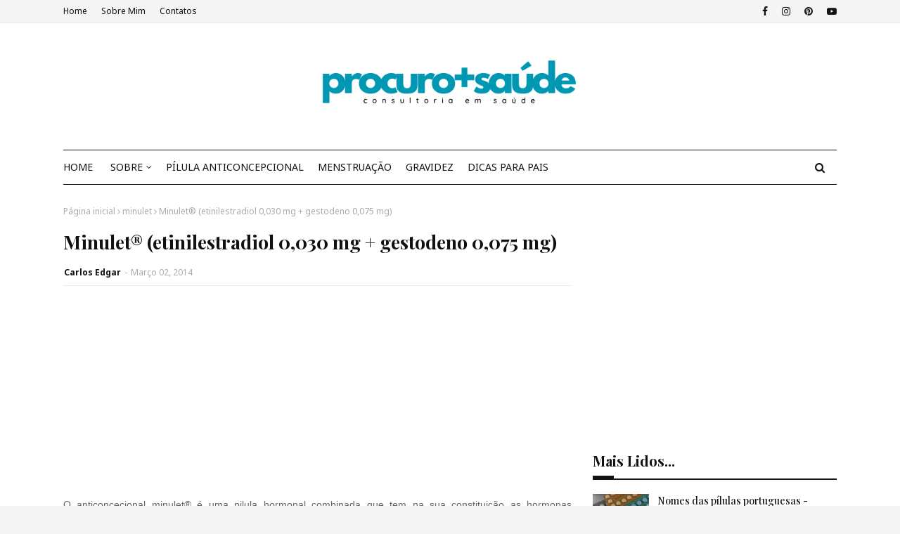

--- FILE ---
content_type: text/html; charset=utf-8
request_url: https://www.google.com/recaptcha/api2/aframe
body_size: 267
content:
<!DOCTYPE HTML><html><head><meta http-equiv="content-type" content="text/html; charset=UTF-8"></head><body><script nonce="v-UR9VRVrEbiyK51ycXeOA">/** Anti-fraud and anti-abuse applications only. See google.com/recaptcha */ try{var clients={'sodar':'https://pagead2.googlesyndication.com/pagead/sodar?'};window.addEventListener("message",function(a){try{if(a.source===window.parent){var b=JSON.parse(a.data);var c=clients[b['id']];if(c){var d=document.createElement('img');d.src=c+b['params']+'&rc='+(localStorage.getItem("rc::a")?sessionStorage.getItem("rc::b"):"");window.document.body.appendChild(d);sessionStorage.setItem("rc::e",parseInt(sessionStorage.getItem("rc::e")||0)+1);localStorage.setItem("rc::h",'1765452555966');}}}catch(b){}});window.parent.postMessage("_grecaptcha_ready", "*");}catch(b){}</script></body></html>

--- FILE ---
content_type: application/javascript
request_url: https://cdn.hyperpromote.com/bidvertiser/tags/activejs/bdpush.js?bvpushsubid=2085850&cb=1765452552285
body_size: 2255
content:
(function(a,d,k,p,u,s,h) {

function getQuerystring3(queryString, key, default_){
	if (default_==null)
	{
		default_="";
	}
	search = queryString;
	if (search == "")
	{
		return default_;
	}
	
	params = search.split("&");
	for (i = 0; i < params.length; i++)
	{
		pairs = params[i].split("=");
		if(pairs[0] == key)
		{
			return pairs[1];
		}
	}
	return default_;
}

function bdvfixqs(myqueryString){

	myqueryString = decodeURIComponent(myqueryString);
	myqueryString = myqueryString.toLowerCase();
	myqueryString = myqueryString.replace(/^[^\?]+\??/,'');
	myqueryString = myqueryString.replace("%26", "&");
	myqueryString = myqueryString.replace("&amp;", "&");
	return myqueryString;

}

bdvscripts = document.getElementsByTagName('script');
myScript = bdvscripts[bdvscripts.length-1];
myScriptSrc = myScript.src.toLowerCase();

if (myScriptSrc.indexOf("bdpush")==-1 && myScript.id.length==0) {
    bdvfound = 0;
    for(docscripts_index=0; docscripts_index<=(bdvscripts.length - 1); docscripts_index++){
	    myScript = bdvscripts[docscripts_index];
	    tmpScriptSrc = myScript.src.toLowerCase();
	    if (tmpScriptSrc.indexOf("bdpush")!=-1 && myScript.id.length==0){
		    myScriptSrc = myScript.src;
		    break;
	    }
    }
}
myScript.id = "done";

pid = 668894;
bid = 2002639;
queryString1 = bdvfixqs(myScriptSrc);
bvlinksownid1 = getQuerystring3(queryString1,'bvpushsubid',0);

a.adkpush = a.adkpush || function() {(a.adkpush.q=(a.adkpush.q||[])).push(arguments)};
var s=d.getElementsByTagName('head')[0];
var q=d.createElement('script');
q.async=1;
q.src='//data.bvsrv.com/webpush/scripts/v1.1/adkwebpush.js';
s.appendChild(q);
a.adkpush('init', {host: 'push.bvsrv.com', channelId: 128, pubKey: 'BPg5N2jQ21bJcPsMf4-dC0DsznLBXnjsf71qb8oqF2g2bA4RH_527Em0SF1Dy-YBxR2B8wp1Tp4qKtZ8ujOwrw4'},{subId: bvlinksownid1});
a.adkpush('status', function (status) {
	if(status === 'new') {
		adkpush('subscribe', function(status) {
			if (status === 'accepted') {
				var tmppb = document.createElement('img'); 
				tmppb.setAttribute('width', '1px');
				tmppb.setAttribute('height', '1px');
				tmppb.setAttribute('src', 'https://secure.bidvertiser.com/performance/pushreg.dbm?subid='+bvlinksownid1);
				d.getElementsByTagName('body').item(0).appendChild(tmppb);
			}
		});
	}
});	
})(window, document);

--- FILE ---
content_type: text/plain
request_url: https://www.google-analytics.com/j/collect?v=1&_v=j102&a=1497358043&t=pageview&_s=1&dl=https%3A%2F%2Fwww.procuromaissaude.com%2F2014%2F03%2Fminulet-etinilestradiol-0030-mg.html&ul=en-us%40posix&dt=Minulet%C2%AE%20(etinilestradiol%200%2C030%20mg%20%2B%20gestodeno%200%2C075%20mg)&sr=1280x720&vp=1280x720&_u=IEBAAEABAAAAACAAI~&jid=1271113999&gjid=2106863070&cid=700174299.1765452553&tid=UA-38319614-2&_gid=489951277.1765452553&_r=1&_slc=1&z=1241424267
body_size: -453
content:
2,cG-H46PMW77HP

--- FILE ---
content_type: text/javascript; charset=UTF-8
request_url: https://www.procuromaissaude.com/feeds/posts/default/-/etinilestradiol?alt=json-in-script&max-results=3&callback=jQuery112405356432716970227_1765452552264&_=1765452552265
body_size: 24946
content:
// API callback
jQuery112405356432716970227_1765452552264({"version":"1.0","encoding":"UTF-8","feed":{"xmlns":"http://www.w3.org/2005/Atom","xmlns$openSearch":"http://a9.com/-/spec/opensearchrss/1.0/","xmlns$blogger":"http://schemas.google.com/blogger/2008","xmlns$georss":"http://www.georss.org/georss","xmlns$gd":"http://schemas.google.com/g/2005","xmlns$thr":"http://purl.org/syndication/thread/1.0","id":{"$t":"tag:blogger.com,1999:blog-3944933424417729443"},"updated":{"$t":"2025-12-09T15:39:29.531-04:00"},"category":[{"term":"menstruação"},{"term":"emagrecer"},{"term":"medicamentos que intereferem com a pilula"},{"term":"pílula anticoncepcional"},{"term":"interações com a pílula"},{"term":"etinilestradiol"},{"term":"eficácia da pilula"},{"term":"notícias de saúde"},{"term":"Pílula do dia seguinte"},{"term":"acetato de ciproterona"},{"term":"drospirenona"},{"term":"postinor"},{"term":"iniciar a pílula"},{"term":"levonorgestrel"},{"term":"pílulas efeitos"},{"term":"selene"},{"term":"esquecimento da pílula"},{"term":"diabetes"},{"term":"febre"},{"term":"norlevo"},{"term":"gripe"},{"term":"contraceção emergência"},{"term":"pilula para o acne"},{"term":"pílula"},{"term":"Acne"},{"term":"atrasar a menstruação"},{"term":"pilula do dia seguinte"},{"term":"Gestodeno"},{"term":"yasmin"},{"term":"Neodia"},{"term":"ciproterona"},{"term":"ellaone"},{"term":"pílula de emergência"},{"term":"teste de gravidez"},{"term":"desogestrel"},{"term":"gravidez"},{"term":"menstruação irregular"},{"term":"interações com a pilula"},{"term":"ovulação"},{"term":"atrasos pílula"},{"term":"pilula sem pausas"},{"term":"actua a pílula"},{"term":"engravidar"},{"term":"pílula hormonal"},{"term":"infertilidade"},{"term":"iniciar a pilula"},{"term":"tratar acne. pele"},{"term":"pilula"},{"term":"contracetivo emergência"},{"term":"falta da menstruação"},{"term":"mudar a hora da pílula"},{"term":"pílula selene"},{"term":"atraso da pilula"},{"term":"atraso menstrual"},{"term":"esquecimento do anticoncecional"},{"term":"pele"},{"term":"periodo fertil"},{"term":"cerazette"},{"term":"diane 35"},{"term":"menopausa"},{"term":"pílula efeitos secundários"},{"term":"colesterol"},{"term":"teste de gravidez negativo"},{"term":"adiar a menstruação"},{"term":"diad"},{"term":"esquecimento 1 dia"},{"term":"falta de menstruação"},{"term":"pílula contraceptiva"},{"term":"resfriado"},{"term":"yaz"},{"term":"hirsutismo"},{"term":"leite materno"},{"term":"mercilon"},{"term":"pílula da amamentação"},{"term":"tosse"},{"term":"Estradiol"},{"term":"adesivo contracetivo"},{"term":"amamentação"},{"term":"anemia"},{"term":"antigripal"},{"term":"bebé"},{"term":"candidíase"},{"term":"candidíase vaginal"},{"term":"emagrecimento"},{"term":"fertilidade"},{"term":"ibuprofeno"},{"term":"levonorgestrel 1.5 mg"},{"term":"pílula que emagrece"},{"term":"selen"},{"term":"teste de gravidez positivo"},{"term":"vacinas"},{"term":"Sinais e sintomas de gravidez"},{"term":"dicas para os pais"},{"term":"dienogest"},{"term":"riscos da pilula"},{"term":"sinais de gravidez"},{"term":"yasminelle"},{"term":"adesivo hormonal"},{"term":"amenorreia"},{"term":"gravidez indesejada"},{"term":"minigeste"},{"term":"pílula hormonal combinada"},{"term":"ciclo 21"},{"term":"hora da pilula"},{"term":"interromper a pilula"},{"term":"leite artificial"},{"term":"menstruação abundante"},{"term":"paracetamol"},{"term":"perder peso"},{"term":"pilula de emergência"},{"term":"pilula seguida"},{"term":"vacina da gripe"},{"term":"azalia"},{"term":"candidiase"},{"term":"diarreia"},{"term":"dicas de supermercado"},{"term":"dienogeste"},{"term":"eficácia dos anticoncecionais"},{"term":"nactali"},{"term":"spotting"},{"term":"trombose"},{"term":"anel vaginal"},{"term":"ansiedade"},{"term":"anticoncepcionais"},{"term":"açúcar"},{"term":"candidíase vulvovaginal"},{"term":"ciclo menstrual"},{"term":"ciclo menstrual alterado"},{"term":"circlet"},{"term":"colesterol alto"},{"term":"desogestrel 75 mg"},{"term":"dores de garganta"},{"term":"falta de menstruação. amenorreia"},{"term":"ferane 35"},{"term":"gripe sazonal"},{"term":"jaydess"},{"term":"microvlar"},{"term":"nuvaring"},{"term":"pilula de emergencia"},{"term":"risco tromboembólico"},{"term":"urina"},{"term":"varizes"},{"term":"Depo-Provera® 150 (acetato de medroxiprogesterona 150 mg\/ml) - injeção hormonal"},{"term":"acetato de nomegestrol"},{"term":"anticoncepcional"},{"term":"candidas"},{"term":"diu"},{"term":"febre alta"},{"term":"harmonet"},{"term":"injeção hormonal"},{"term":"pele oleosa"},{"term":"siu"},{"term":"teste de ovulação"},{"term":"aleitamento do bebé"},{"term":"assaduras das fraldas"},{"term":"corrimento vaginal"},{"term":"diu hormonal"},{"term":"fertilização"},{"term":"menstruação regular"},{"term":"mirena"},{"term":"qlaira"},{"term":"Beta hCG"},{"term":"aleitamento materno"},{"term":"bebidas vegetais"},{"term":"depressão"},{"term":"escape"},{"term":"fluxo menstrual"},{"term":"garganta"},{"term":"garganta inflamada"},{"term":"gynera"},{"term":"implanon"},{"term":"insulina"},{"term":"marvelon"},{"term":"obstipação"},{"term":"paracetamol posologia"},{"term":"pilula continua"},{"term":"pneumonia"},{"term":"reduzir o colesterol"},{"term":"sangramento menstrual"},{"term":"stezza"},{"term":"Teste de gravidez digital"},{"term":"anticoncepcional injetavel"},{"term":"aranka"},{"term":"celulite"},{"term":"diclin"},{"term":"esquecimento de qlaira"},{"term":"gengibre"},{"term":"iniciar a papa"},{"term":"lisvy"},{"term":"microgeste"},{"term":"microginon"},{"term":"perlutan"},{"term":"pílula combinada"},{"term":"tratar a gripe"},{"term":"yasmine"},{"term":"anel contracetivo"},{"term":"anel hormonal contraceptivo"},{"term":"antibióticos"},{"term":"ben-u-ron"},{"term":"concepção"},{"term":"dermatites"},{"term":"desconfortos e alterações na gravidez"},{"term":"desidratação"},{"term":"evra"},{"term":"implanon nxt"},{"term":"implante contraceptivo"},{"term":"implante hormonal"},{"term":"leite de lata"},{"term":"periodo menstrual"},{"term":"pílulas genéricas"},{"term":"tiroide"},{"term":"utero"},{"term":"vacina"},{"term":"Hemograma"},{"term":"acetato de ulipristal"},{"term":"aleitamento"},{"term":"anticoncepcionais injetáveis"},{"term":"anticoncepcionais orais combinados"},{"term":"ardor a urinar"},{"term":"complicações da diabetes"},{"term":"corrimento branco"},{"term":"cólicas no bebé"},{"term":"depo-provera"},{"term":"dosagem hormonal pílula"},{"term":"endometriose"},{"term":"esquecimento"},{"term":"fezes"},{"term":"generica da mercilon"},{"term":"hemorroidas"},{"term":"indutor de ovulação"},{"term":"intestino"},{"term":"pernas cansadas"},{"term":"período menstrual"},{"term":"pneumococcus"},{"term":"prisão de ventre"},{"term":"progesterona"},{"term":"pílula de amamentação"},{"term":"sangue"},{"term":"secura vaginal"},{"term":"sintomas da gripe"},{"term":"sintomas de gripe"},{"term":"vitaminas"},{"term":"útero"},{"term":"Obesidade"},{"term":"acetato de cloromadinona"},{"term":"algestona acetofenida"},{"term":"açucares"},{"term":"crise ansiedade"},{"term":"cólicas nos bebés"},{"term":"dor de garganta"},{"term":"expetoração"},{"term":"hpv"},{"term":"jasmine"},{"term":"leite"},{"term":"leite adaptado"},{"term":"leite bebe"},{"term":"menstruaçao"},{"term":"minulet"},{"term":"pilula da amamentação"},{"term":"pilula e diarreia"},{"term":"protetor solar"},{"term":"pílula de emergencia"},{"term":"pílula progestagénica"},{"term":"reaçoes das vacinas"},{"term":"regulon"},{"term":"temperatura alta"},{"term":"vacina da diarreia"},{"term":"valette"},{"term":"vómitos"},{"term":"zinco"},{"term":"TSH"},{"term":"anticoncecionais"},{"term":"arankelle"},{"term":"belara"},{"term":"carlos edgar blog"},{"term":"cloromadinona"},{"term":"clotrimazol"},{"term":"corrimento"},{"term":"cólicas"},{"term":"diabetes mellitus"},{"term":"diane"},{"term":"dieta"},{"term":"diu de cobre"},{"term":"dst"},{"term":"elani"},{"term":"enantato de estradiol"},{"term":"excesso de pelos"},{"term":"ferro"},{"term":"glicemia"},{"term":"gripal"},{"term":"hemograma completo"},{"term":"infecções urinarias"},{"term":"inflamação da garganta"},{"term":"iumi"},{"term":"lactação"},{"term":"meus conselhos sobre anticoncepcionais"},{"term":"novynette"},{"term":"pele seca"},{"term":"perimenopausa"},{"term":"pilula emagrece"},{"term":"pneumo"},{"term":"prisão de ventre ou obstipação"},{"term":"rabinho do bebe"},{"term":"sol"},{"term":"tamisa"},{"term":"tamisa 20"},{"term":"tamisa 30"},{"term":"tratar a tosse"},{"term":"valerato de estradiol"},{"term":"variz"},{"term":"xarope para a tosse"},{"term":"anticelulite"},{"term":"aterosclerose"},{"term":"bebés"},{"term":"borbulhas"},{"term":"cafeína"},{"term":"choro do bebé"},{"term":"clarissa"},{"term":"conservar o leite"},{"term":"dengue"},{"term":"depo provera"},{"term":"desvantagens da pílula"},{"term":"disfunção eréctil"},{"term":"dores de cabeça"},{"term":"dores de garganta - remédios caseiros"},{"term":"elani ciclo"},{"term":"gestoden"},{"term":"laticinios. perda de calcio"},{"term":"leite 2"},{"term":"leite 3"},{"term":"limão"},{"term":"medidor da diabetes"},{"term":"pernas inchadas"},{"term":"prisao de ventre"},{"term":"pílula progestativa"},{"term":"queda cabelo"},{"term":"queimadura solar"},{"term":"remédios caseiros"},{"term":"sangramento vaginal"},{"term":"selénio"},{"term":"suplementos"},{"term":"vitamina C"},{"term":"Depomês"},{"term":"acamado"},{"term":"acetato de medroxiprogesterona"},{"term":"aids"},{"term":"alergias"},{"term":"alimentos alcalinos"},{"term":"anel hormonal"},{"term":"anemia na gravidez"},{"term":"ansiolitico"},{"term":"azia"},{"term":"bebe"},{"term":"bebidas alcoolicas"},{"term":"calcio"},{"term":"cansaço"},{"term":"carlos edgar"},{"term":"citologia"},{"term":"colicas"},{"term":"colo do utero"},{"term":"colpocitologia"},{"term":"creme celulite"},{"term":"disfunção sexual"},{"term":"dufine"},{"term":"eczemas"},{"term":"emagrecedor"},{"term":"embolias"},{"term":"estômago"},{"term":"feto"},{"term":"infeção urinária"},{"term":"insulina lenta"},{"term":"jasminelle"},{"term":"medir os açúcares no sangue"},{"term":"micoses"},{"term":"miranova"},{"term":"moliere"},{"term":"mosquitos"},{"term":"métodos anticoncepcionais"},{"term":"nariz congestionado"},{"term":"nordette"},{"term":"parto"},{"term":"pele desidratada"},{"term":"picadas de mosquitos"},{"term":"pilula hormonal"},{"term":"pilula sem estrogénios"},{"term":"primeira papa"},{"term":"pés"},{"term":"pílulas fracas"},{"term":"rabinho"},{"term":"sintomas de gravidez"},{"term":"suplementos alimentares"},{"term":"tensão arterial"},{"term":"trabalho de parto"},{"term":"vacina pneumocócica"},{"term":"vantagens da pílula"},{"term":"varicela"},{"term":"vírus papiloma humano"},{"term":"zoely"},{"term":"LH"},{"term":"aborto"},{"term":"acido folico"},{"term":"adoçantes"},{"term":"alergia"},{"term":"alimentação do bebé"},{"term":"aracely"},{"term":"blog procuro mais saude"},{"term":"brufen"},{"term":"calcitrin"},{"term":"cereais"},{"term":"ciclos anovulotórios"},{"term":"conceção"},{"term":"denille"},{"term":"descalcificação dos ossos"},{"term":"diabetico"},{"term":"diamilla"},{"term":"diarreia aguda"},{"term":"dieta mediterrânea"},{"term":"eczema"},{"term":"embolismo"},{"term":"estados gripais"},{"term":"estinette"},{"term":"estomago"},{"term":"feridas"},{"term":"fissuras"},{"term":"fissuras anais"},{"term":"gases"},{"term":"gripe h1n1"},{"term":"hematomas"},{"term":"hemorroidal"},{"term":"ib-u-ron"},{"term":"iodo"},{"term":"leite de vaca"},{"term":"nauseas"},{"term":"nomegestrol"},{"term":"olhos"},{"term":"pernas pesadas"},{"term":"pilula anticoncecional"},{"term":"pilula anticoncepcional"},{"term":"postinor uno"},{"term":"pé"},{"term":"queimaduras solares"},{"term":"sintomas de depressão"},{"term":"síndrome pré-menstrual"},{"term":"tosse seca"},{"term":"vacinação"},{"term":"vaginite"},{"term":"zika"},{"term":"zika vírus"},{"term":"AVC"},{"term":"Acidez do estômago"},{"term":"FSH"},{"term":"IVG"},{"term":"Ibuprofeno 600"},{"term":"Pomada corticóide"},{"term":"SuperAlimentos"},{"term":"adenomiose"},{"term":"aedes aegypti"},{"term":"aftas"},{"term":"aldijet"},{"term":"anticoncecional"},{"term":"anticoncecional hormonal"},{"term":"antidepressivos"},{"term":"antiepilépticos"},{"term":"antigrippine"},{"term":"antioxidantes"},{"term":"ardor no estomago"},{"term":"ardor nos olhos"},{"term":"ateroma"},{"term":"bebê"},{"term":"café verde"},{"term":"calendário vacinal"},{"term":"calosidades nos pés"},{"term":"cancro"},{"term":"canetas de insulina"},{"term":"cansaço fácil"},{"term":"chariva"},{"term":"chá verde"},{"term":"cistite"},{"term":"citrato de clomifeno"},{"term":"clomifeno"},{"term":"colestreol"},{"term":"contracepção"},{"term":"corrimento vaginal normal"},{"term":"daylette"},{"term":"dentes"},{"term":"depressivo"},{"term":"dipirona sódica"},{"term":"disfunção sexual na diabetes"},{"term":"diu físico"},{"term":"dor"},{"term":"dosagem de estrogénios"},{"term":"drenante"},{"term":"drosianelle"},{"term":"eczema atópico"},{"term":"endometrio"},{"term":"epilepsia"},{"term":"estrias"},{"term":"estrogénios"},{"term":"fadiga"},{"term":"fungos"},{"term":"glucometro"},{"term":"goji"},{"term":"gripe a"},{"term":"h1n1"},{"term":"hipotiroidismo"},{"term":"inr"},{"term":"intestino grosso"},{"term":"mama"},{"term":"manchas nas unhas"},{"term":"marcas de pilula"},{"term":"mesigyna"},{"term":"metrorragias"},{"term":"microdiol"},{"term":"nariz"},{"term":"nariz entupido"},{"term":"nociclin"},{"term":"noretisterona"},{"term":"ossos"},{"term":"ovários"},{"term":"paracetamol supositórios"},{"term":"pele atópica"},{"term":"pele irritada"},{"term":"perola"},{"term":"período fertil"},{"term":"pilula combinada"},{"term":"pilulas baixa dosagem"},{"term":"placenta"},{"term":"pomada queimaduras"},{"term":"primeiro leite"},{"term":"rinite"},{"term":"riscos cancerígenos"},{"term":"sal"},{"term":"stevia"},{"term":"strepfen"},{"term":"strepsils"},{"term":"temperatura ideal do corpo"},{"term":"tri-gynera"},{"term":"unhas"},{"term":"unhas brancas"},{"term":"vaginites"},{"term":"vitaminas B12"},{"term":"vomitos"},{"term":"zikav"},{"term":"ômega 3"},{"term":"Diabetes e complicações a longo prazo"},{"term":"Nova T380® DIU"},{"term":"T3"},{"term":"T4"},{"term":"Vírus influenza"},{"term":"adoçante"},{"term":"alimentação do bebe"},{"term":"anus"},{"term":"aparelho urinário"},{"term":"ben_u-ron"},{"term":"boca"},{"term":"cabelo"},{"term":"calorias"},{"term":"cancro colo útero"},{"term":"cancro da mama"},{"term":"cartela"},{"term":"chikungunya"},{"term":"clomid"},{"term":"compotas de fruta"},{"term":"congestão nasal"},{"term":"constipações"},{"term":"creme vaginal"},{"term":"cêgripe"},{"term":"daflon"},{"term":"dermatomicoses"},{"term":"desobel"},{"term":"dieta calórica"},{"term":"dismenorreia"},{"term":"dispositivo intra-uterino"},{"term":"dosagem hormonal pilula"},{"term":"enfarte do miocárdio"},{"term":"enxaquecas"},{"term":"eritema"},{"term":"eritema da fralda"},{"term":"expetorantes"},{"term":"febre amarela"},{"term":"ferritina"},{"term":"fertilização in vitro"},{"term":"fissura nos mamilos"},{"term":"flora vaginal"},{"term":"gardasil"},{"term":"gastroenterites"},{"term":"gravidez de risco"},{"term":"gripe suina"},{"term":"gripes"},{"term":"hiperglicemia"},{"term":"hipertensão arterial"},{"term":"hipertiroidismo"},{"term":"hipoglicemia"},{"term":"inflamação"},{"term":"inflamações da vulva"},{"term":"influenza"},{"term":"juliet"},{"term":"kyleena"},{"term":"libido"},{"term":"lydian"},{"term":"mamas"},{"term":"mamilos macerados"},{"term":"medicamentos"},{"term":"medroxiprogesterona"},{"term":"menopausa precoce"},{"term":"menstrual"},{"term":"minipílula"},{"term":"moliere 30"},{"term":"mosquito"},{"term":"nutribén"},{"term":"obesidade infantil"},{"term":"pH vaginal"},{"term":"pernas edemaciadas"},{"term":"pescoço"},{"term":"pilula e vomitos"},{"term":"pilulas fracas"},{"term":"plaquetas"},{"term":"pneumo23"},{"term":"pozato uni"},{"term":"pressão arterial"},{"term":"primeira pilula"},{"term":"rim"},{"term":"rotavírus"},{"term":"sangue nas fezes"},{"term":"sertralina"},{"term":"sibilla"},{"term":"sida"},{"term":"sintomas da candidíase vaginal"},{"term":"sintomas de resfriado"},{"term":"sono"},{"term":"sop"},{"term":"teste a urina"},{"term":"tricomonas"},{"term":"tromboflebites"},{"term":"ulipristal"},{"term":"vacina cancro colo utero"},{"term":"vagina"},{"term":"varfarina"},{"term":"visanne"},{"term":"vitamina D"},{"term":"vomitar"},{"term":"vulva"},{"term":"vômitos"},{"term":"yang 30"},{"term":"água"},{"term":"Contatos de Carlos Edgar"},{"term":"Doenças sexualmente transmissíveis"},{"term":"THS"},{"term":"VIH"},{"term":"aftosa; febre aftosa"},{"term":"agulhas de insulina"},{"term":"alcool"},{"term":"alcoolismo"},{"term":"allurene"},{"term":"anticoncecional hormonal combinado"},{"term":"assaduras"},{"term":"astenia"},{"term":"bexiga"},{"term":"blog"},{"term":"bromelaína"},{"term":"cancro colon"},{"term":"cancro da pele"},{"term":"centrum"},{"term":"chá"},{"term":"coceira vaginal"},{"term":"colimil"},{"term":"coração"},{"term":"corrimento castanho"},{"term":"corrimento marrom"},{"term":"creme hidratante"},{"term":"crianças"},{"term":"crómio"},{"term":"cumbran"},{"term":"curar queimaduras"},{"term":"dermatite atópica"},{"term":"dermatites vulvares"},{"term":"dermatoses"},{"term":"diabético"},{"term":"dieta do diabético"},{"term":"dipirona"},{"term":"disfunção erétil"},{"term":"dispareunia"},{"term":"dispositivo intra uterino"},{"term":"dor nas pernas"},{"term":"dores articulares"},{"term":"dores menstruais"},{"term":"dorflex"},{"term":"dormir"},{"term":"drosurall"},{"term":"endométrio"},{"term":"enfarte"},{"term":"enjoos"},{"term":"entorse"},{"term":"enxaqueca"},{"term":"estévia"},{"term":"etinilestradiollevel"},{"term":"eu tomo a pilula"},{"term":"expectoração"},{"term":"falta de força"},{"term":"falta do periodo"},{"term":"febre da carraça"},{"term":"fecundação"},{"term":"fezes duras"},{"term":"fissura anal"},{"term":"folicil"},{"term":"folifer"},{"term":"frutos vermelhos"},{"term":"gastroenterite"},{"term":"griponal"},{"term":"hcg"},{"term":"herpes zóster"},{"term":"hidratação"},{"term":"hipertensão"},{"term":"hipocoagulação"},{"term":"hormonas da tiroide"},{"term":"inflamações"},{"term":"iniciar a sopa"},{"term":"insolações"},{"term":"insulina glargina"},{"term":"insulina rápida"},{"term":"mamada"},{"term":"mamilo"},{"term":"memória"},{"term":"metformina"},{"term":"metronidazol"},{"term":"minesse"},{"term":"miomas uterinos"},{"term":"olhos vermelho"},{"term":"ovulos"},{"term":"paragem da pilula"},{"term":"perda memória"},{"term":"pernas"},{"term":"pilem"},{"term":"pilula gynera"},{"term":"pilula hormonal combinada"},{"term":"pilula minulet"},{"term":"pingo ao nariz"},{"term":"pozato"},{"term":"pregnolan"},{"term":"primeiros dentes"},{"term":"pulmões"},{"term":"pílula clarissa"},{"term":"seasonique"},{"term":"seca barriga"},{"term":"seios"},{"term":"sulfato ferroso"},{"term":"tabaco"},{"term":"temperatura corporal"},{"term":"tentantes"},{"term":"teste de urina"},{"term":"testosterona"},{"term":"tinha do pé"},{"term":"topiramato"},{"term":"tosse irritativa"},{"term":"tpm"},{"term":"tratar entorse"},{"term":"triglicéridos"},{"term":"trinordiol"},{"term":"triquilar"},{"term":"ulceras de pressão"},{"term":"vacina alergias"},{"term":"varicela na gravidez"},{"term":"verrugas"},{"term":"viagens"},{"term":"vitamina a"},{"term":"ácido fólico"},{"term":"óleo de palma"},{"term":"Colheita de sangue"},{"term":"Período fértil"},{"term":"Tromboflebite"},{"term":"aines"},{"term":"alergenos"},{"term":"algestona"},{"term":"alho"},{"term":"alopécia"},{"term":"andropausa"},{"term":"anti-inflamatórios"},{"term":"antiinflamatorios"},{"term":"ardor vaginal"},{"term":"artemidis 35"},{"term":"ataque de pânico"},{"term":"auto-exame da mama"},{"term":"auto-exame da pele"},{"term":"autoexame"},{"term":"autoexame da vulva"},{"term":"aveia"},{"term":"balanite"},{"term":"balanites"},{"term":"beringela"},{"term":"bexsero"},{"term":"bolçar"},{"term":"bula do daflon 500"},{"term":"calor"},{"term":"cancer de mama"},{"term":"cancro do colo do útero"},{"term":"carlin gé"},{"term":"carrapato"},{"term":"carraça"},{"term":"cervicite"},{"term":"cevada"},{"term":"chocolate"},{"term":"choro do bebe"},{"term":"chá de funcho remédios caseiros"},{"term":"chás"},{"term":"climatério"},{"term":"cocó do bebé"},{"term":"coito interrompido"},{"term":"colonoscopia"},{"term":"comichão"},{"term":"como aliviar a dor"},{"term":"constipação"},{"term":"contracep"},{"term":"convulsões"},{"term":"copo menstrual"},{"term":"cortes nos lábios vaginais"},{"term":"cortisona"},{"term":"cálcio"},{"term":"código europeu contra o cancro"},{"term":"dafmon 500"},{"term":"demedrox"},{"term":"depuralina"},{"term":"desmaio"},{"term":"disfunção eretil"},{"term":"doença venosa"},{"term":"doença venosa e flebite"},{"term":"doenças sexuais"},{"term":"dor a engolir"},{"term":"dor a urinar"},{"term":"dores nas articulações"},{"term":"drena"},{"term":"drena ananás burn"},{"term":"droseffik"},{"term":"drosianne"},{"term":"drosure"},{"term":"dáiva"},{"term":"ebook de carlos edgar"},{"term":"edemas"},{"term":"enantato de noretisterona"},{"term":"engolir"},{"term":"eritrocitos"},{"term":"estrias brancas"},{"term":"estriol"},{"term":"falta de concentração"},{"term":"faringites"},{"term":"farro"},{"term":"fezes do bebe"},{"term":"fezes pretas"},{"term":"fezes verdes"},{"term":"figo da Índia"},{"term":"flatulência"},{"term":"frutose"},{"term":"funcho"},{"term":"fígado"},{"term":"gastrite"},{"term":"generis"},{"term":"gluntia slim"},{"term":"gonorreia"},{"term":"gracial"},{"term":"gravidez risco"},{"term":"h3n2"},{"term":"hemoglobina"},{"term":"hemoglobina glicosilada"},{"term":"hemorragia vaginal"},{"term":"higiene intima"},{"term":"hipercolesterolemia"},{"term":"hipocoagulados"},{"term":"hiv"},{"term":"hormona T4"},{"term":"hormona hCG"},{"term":"hormonas"},{"term":"infeções vaginais"},{"term":"influvac"},{"term":"insulina basal"},{"term":"insulina rapida"},{"term":"insónia"},{"term":"insónias"},{"term":"intertrigo"},{"term":"istivac"},{"term":"itraconazol"},{"term":"laqueadura de trompas"},{"term":"leiomioma uterino"},{"term":"levodonna"},{"term":"ligeiro aumento peso e dores musculares"},{"term":"livro carlos edgar"},{"term":"magnésio"},{"term":"mamografia"},{"term":"manchas na pele"},{"term":"mebocaína anti-inflam"},{"term":"medir a tensão"},{"term":"medo"},{"term":"melanoma"},{"term":"mercilon conti"},{"term":"micoses vaginais"},{"term":"milnutri"},{"term":"miomatose uterina"},{"term":"moliere 20"},{"term":"mulher"},{"term":"método do muco cervical"},{"term":"natalben"},{"term":"nausefe"},{"term":"olho"},{"term":"onicomicoses"},{"term":"ovários policisticos"},{"term":"ovários poliquisticos"},{"term":"oxigénio"},{"term":"papa"},{"term":"papanicolau"},{"term":"parto prematuro"},{"term":"paspat oral"},{"term":"pds"},{"term":"pelos"},{"term":"pilula complicaçoes"},{"term":"pilula iumi"},{"term":"pilulas fortes"},{"term":"pimenta caiena"},{"term":"pimenta preta"},{"term":"preservativo masculino"},{"term":"prevenar"},{"term":"prevenar 13"},{"term":"prevenção do cancro"},{"term":"primera"},{"term":"proteinograma"},{"term":"proteínas"},{"term":"provera"},{"term":"prurido"},{"term":"pânico"},{"term":"pénis"},{"term":"pílula iumi"},{"term":"pílulas fortes"},{"term":"pílulas mais baratas"},{"term":"radicais livres"},{"term":"repopil"},{"term":"resfenol"},{"term":"ressaca"},{"term":"rinites"},{"term":"rotarix"},{"term":"rotateq"},{"term":"sangue na urina"},{"term":"sarna"},{"term":"sibutramina"},{"term":"soro da diarreia"},{"term":"spirulina"},{"term":"sódio"},{"term":"taquicardia"},{"term":"temperatura"},{"term":"tensão pré-menstrual"},{"term":"terceira semana da pilula"},{"term":"termometro"},{"term":"tess"},{"term":"tosse convulsa"},{"term":"tri-minulet"},{"term":"tri-minulet blister"},{"term":"tricomoniase"},{"term":"tricomoníase"},{"term":"triglicerídeos"},{"term":"triminulet"},{"term":"tumor"},{"term":"tétano"},{"term":"ulcera de pressão"},{"term":"urina com sangue"},{"term":"vaginose"},{"term":"verrugas genitais"},{"term":"vertigens"},{"term":"vitamina k; vitaminas"},{"term":"vulvovaginite"},{"term":"xarope"},{"term":"zona"},{"term":"ácido acetilsalicílico"},{"term":"óvulos"},{"term":"óxido de zinco"},{"term":"Accu-Chek"},{"term":"Accu-Chek aviva"},{"term":"Cancro da próstata"},{"term":"Depressão pós-parto"},{"term":"Florais de Bach"},{"term":"Haemophilus influenzae"},{"term":"Noregyna"},{"term":"Osteoporose"},{"term":"P57 Hoodia"},{"term":"PRL"},{"term":"PSOF"},{"term":"Pietra ED"},{"term":"Procuro mais Saúde"},{"term":"Streptococcus pneumoniae"},{"term":"T3 livre"},{"term":"T4 livre"},{"term":"abortar"},{"term":"acrilamida"},{"term":"aftamed"},{"term":"aftaspray"},{"term":"alcoólatra"},{"term":"alimentação"},{"term":"alurax"},{"term":"analgesico"},{"term":"analgésicos"},{"term":"ananás"},{"term":"anticoagulantes"},{"term":"anticoncepcional subdérmico"},{"term":"antifungico"},{"term":"antitiroideus"},{"term":"app"},{"term":"aspirina"},{"term":"atrofia vaginal"},{"term":"aviso legal"},{"term":"azeite"},{"term":"bacilos de Doderlein"},{"term":"barriga das pernas"},{"term":"barriga inchada"},{"term":"batata-doce"},{"term":"bcg"},{"term":"benzodiazepinas"},{"term":"betnovate"},{"term":"biogaia"},{"term":"cactinea"},{"term":"calmante"},{"term":"calos"},{"term":"calosidades"},{"term":"cancro do pulmão"},{"term":"candidíase oral"},{"term":"carlos edgar biografia"},{"term":"caroteno"},{"term":"caroço na mama"},{"term":"catapora"},{"term":"catarro"},{"term":"cauterização"},{"term":"cavalinha"},{"term":"cefaleias"},{"term":"cerumen"},{"term":"chia"},{"term":"citrinos"},{"term":"climara"},{"term":"clonix"},{"term":"clonixina"},{"term":"clormadinona"},{"term":"coagulação"},{"term":"codipront"},{"term":"colo do útero"},{"term":"colposcopia"},{"term":"combur"},{"term":"constipaçoes"},{"term":"contracetivo"},{"term":"contracturas"},{"term":"convulsão"},{"term":"cordão umbilical"},{"term":"coriza"},{"term":"corrimento castanho na grávida"},{"term":"corrimento vaginal  verde"},{"term":"costas"},{"term":"creme"},{"term":"cuidados de enfermagem"},{"term":"câncer"},{"term":"dermatologia"},{"term":"dermatologista"},{"term":"detox"},{"term":"diabetes tipo 2"},{"term":"diagnostico precoce"},{"term":"diet limão"},{"term":"diet soda"},{"term":"diminut"},{"term":"dislipidemias"},{"term":"diurético"},{"term":"doença cardiovascular"},{"term":"doenças respiratórias"},{"term":"dor de coluna"},{"term":"dores durante as relações sexuais"},{"term":"ecocardiograma"},{"term":"ecografia mamaria"},{"term":"ectopia cervical mucóide"},{"term":"edema"},{"term":"efeitos secundários"},{"term":"embrião"},{"term":"endometrite"},{"term":"enetural"},{"term":"engolir ar"},{"term":"enjoos na gravidez"},{"term":"epidural"},{"term":"episiotomia"},{"term":"escabiose"},{"term":"escara de decubito"},{"term":"escaras"},{"term":"escova dentes"},{"term":"esperma"},{"term":"espermograma"},{"term":"espirros"},{"term":"espirulina"},{"term":"estomatites"},{"term":"expetoração amarela"},{"term":"expetoração com sangue"},{"term":"falta de energia"},{"term":"faringite"},{"term":"febril"},{"term":"femiane"},{"term":"fezes com sangue"},{"term":"fezes escuras"},{"term":"fezes moles"},{"term":"fezes negras"},{"term":"fim do ano"},{"term":"fiv"},{"term":"flebite"},{"term":"flora intestinal"},{"term":"fobia"},{"term":"fosfomicina"},{"term":"freestyle libre"},{"term":"frequência cardiaca"},{"term":"frieiras"},{"term":"furadantina"},{"term":"furadantina MC"},{"term":"gengivites"},{"term":"ginna"},{"term":"gino-canesten"},{"term":"glicose"},{"term":"globulos vermelhos"},{"term":"gorduras"},{"term":"gota"},{"term":"green coffee"},{"term":"gripe das aves"},{"term":"gânglios linfáticos"},{"term":"hemaceas"},{"term":"hematoma"},{"term":"hemorragia"},{"term":"hepatite"},{"term":"hepatite b"},{"term":"hepatites"},{"term":"herpes genital"},{"term":"herpes labial"},{"term":"hibisco"},{"term":"hidratos de carbono"},{"term":"higiene"},{"term":"hipertensor"},{"term":"hipotensão"},{"term":"homem"},{"term":"hormona da gravidez"},{"term":"ilvico n"},{"term":"imunidade"},{"term":"inchaço"},{"term":"infeção urinaria"},{"term":"insetos"},{"term":"ioa"},{"term":"irritação vaginal"},{"term":"jeniasta"},{"term":"labios"},{"term":"lactobacillus acidophilus"},{"term":"lactobacilos"},{"term":"laqueação de trompas"},{"term":"ldl"},{"term":"leter"},{"term":"letter"},{"term":"level"},{"term":"lima"},{"term":"lipocrom"},{"term":"liquido pré ejaculatório"},{"term":"lubrificação vaginal"},{"term":"lueva"},{"term":"malformações"},{"term":"mebocaina"},{"term":"medida ben-u-ron"},{"term":"menb"},{"term":"meningococo B"},{"term":"micropil"},{"term":"mini pilula"},{"term":"miomas"},{"term":"mucilon"},{"term":"muco cervical"},{"term":"multiload"},{"term":"multiload Cu 250 Cu375"},{"term":"método BLW"},{"term":"métodos contracetivos naturais"},{"term":"negras na pele"},{"term":"nervosismo"},{"term":"niki"},{"term":"nitrofurantoína"},{"term":"nutella"},{"term":"náuseas"},{"term":"ouvidos"},{"term":"ovo"},{"term":"palpebra"},{"term":"pele atopica"},{"term":"pele descamativa"},{"term":"pele. eritema"},{"term":"periodo"},{"term":"peso do bebé"},{"term":"pilulas hormonais"},{"term":"pizzas"},{"term":"plantas"},{"term":"pomada com cortisona"},{"term":"preservativo"},{"term":"primera 20"},{"term":"progestagenio"},{"term":"prolactina"},{"term":"prolatina"},{"term":"prostata"},{"term":"pé de atleta"},{"term":"pílula engorda"},{"term":"queimaduras"},{"term":"quinoa"},{"term":"rastreio"},{"term":"rccr"},{"term":"rouquidão"},{"term":"saciedade"},{"term":"sarampo"},{"term":"sertaconazol"},{"term":"sinais na pele"},{"term":"sistema transdérmico"},{"term":"sono do bebé"},{"term":"sumo"},{"term":"suplemento"},{"term":"tampão"},{"term":"tensão alta"},{"term":"tensão arterial elevada"},{"term":"terçolho"},{"term":"teste de tuberculina"},{"term":"tipos de sangue"},{"term":"tireoide"},{"term":"tiroglobulina"},{"term":"tiroideia"},{"term":"tonturas"},{"term":"trigliceridos"},{"term":"trissomia"},{"term":"tristeza"},{"term":"trompas de falopio"},{"term":"tuberculina"},{"term":"tuberculose"},{"term":"tumor da mama"},{"term":"tumor da vulva"},{"term":"unha de gato"},{"term":"uretra"},{"term":"urina castanha"},{"term":"urinária"},{"term":"uxi amarelo"},{"term":"vacina do BCG"},{"term":"vacina trivalente"},{"term":"vaginite atrófica"},{"term":"vaginose bacteriana"},{"term":"vaginose bateriana"},{"term":"varnoline"},{"term":"vermelhidão"},{"term":"victoza"},{"term":"vincy"},{"term":"visão"},{"term":"vulvovaginites"},{"term":"vómito"},{"term":"ácido ascórbico"},{"term":"ácido oleico"},{"term":"óleo de fígado de bacalhau"},{"term":"ALA"},{"term":"Alimentos sem glúten"},{"term":"Coleta de papanicolau"},{"term":"Coto umbilical"},{"term":"DHA"},{"term":"Dor de dentes"},{"term":"EPA"},{"term":"Fucsia fem"},{"term":"Helicobacter pylori"},{"term":"KeepAntibioticsWorking"},{"term":"Método Billings"},{"term":"Neisseria gonorrhoeae"},{"term":"Obesimed Forte"},{"term":"PCR"},{"term":"PSA"},{"term":"Politica editorial"},{"term":"Posicionamento decúbito dorsal"},{"term":"Quebra de tensão"},{"term":"Streptococcus pneumonia"},{"term":"Vitacê"},{"term":"aas"},{"term":"abcessos"},{"term":"abóbora"},{"term":"acaros"},{"term":"acetato de noretisterona"},{"term":"acetilcisteína"},{"term":"acetona"},{"term":"aerofagia"},{"term":"afonia"},{"term":"airborne"},{"term":"ait"},{"term":"aixa"},{"term":"alcachofra"},{"term":"alcatrão"},{"term":"alcoólico"},{"term":"algas"},{"term":"alicina"},{"term":"alimentos baixar acido urico"},{"term":"alivit gases"},{"term":"allestra"},{"term":"allestra 20"},{"term":"allestra 30"},{"term":"althaia"},{"term":"amoxicilina"},{"term":"androgênio"},{"term":"android app"},{"term":"anti-D"},{"term":"anti-histamínico"},{"term":"antiagregante"},{"term":"anticoncecionais naturais"},{"term":"anticoncecional oral combinado"},{"term":"antiestrias"},{"term":"apleek"},{"term":"aptamil"},{"term":"aqualegs"},{"term":"ar"},{"term":"ardor"},{"term":"arnidol"},{"term":"arritmias"},{"term":"articulações"},{"term":"aspirina C"},{"term":"auto-exame das fezes"},{"term":"baba"},{"term":"bach"},{"term":"barriga"},{"term":"belanette"},{"term":"benegrip"},{"term":"benuron"},{"term":"bepanthene eczema"},{"term":"betroa"},{"term":"bicos de papagaio"},{"term":"biolimão"},{"term":"bisoltussin"},{"term":"bisolvon"},{"term":"bolha"},{"term":"bolha de água"},{"term":"bolhas"},{"term":"boostrix"},{"term":"bromexina"},{"term":"bronquiolite"},{"term":"bronquites"},{"term":"bula de geliofil"},{"term":"bócio"},{"term":"calvície"},{"term":"cama"},{"term":"cancro do colon"},{"term":"cancro mole"},{"term":"cancro vulvar"},{"term":"candidíases"},{"term":"cardo mariano"},{"term":"careca"},{"term":"caroço"},{"term":"caroços no pescoço"},{"term":"carraças"},{"term":"carteira"},{"term":"carvão vegetal"},{"term":"cascão"},{"term":"caxumba"},{"term":"cebion"},{"term":"cera"},{"term":"cera nos ouvidos"},{"term":"cesariana"},{"term":"cetonas de framboesa"},{"term":"chá branco"},{"term":"chá preto"},{"term":"cicatrizes"},{"term":"ciclovular"},{"term":"cid gripe"},{"term":"cidreira"},{"term":"cieiro"},{"term":"cimegripe"},{"term":"cintura"},{"term":"cipionato de estradiol"},{"term":"ciprofloxacina"},{"term":"ciprofloxacino"},{"term":"citrato de orfenadrina"},{"term":"cloridrato de bromexina"},{"term":"cloro"},{"term":"coca-cola"},{"term":"coco do bebe"},{"term":"codeina"},{"term":"coito"},{"term":"colon"},{"term":"colpite"},{"term":"colpotrophine"},{"term":"coqueluche"},{"term":"coração partido"},{"term":"cordas vocais"},{"term":"corizas"},{"term":"corrimento após a relação"},{"term":"corrimento do ouvido"},{"term":"corrimento mamilar"},{"term":"corrimento vaginal amarelo"},{"term":"corrimento vaginal branco"},{"term":"corte"},{"term":"cotonete"},{"term":"criopreservação das células estaminais. cordão umbilical"},{"term":"curar a diabetes"},{"term":"cycleane 20"},{"term":"cyclofemina"},{"term":"cárie"},{"term":"cárie dentária"},{"term":"cólica menstrual"},{"term":"dalacin"},{"term":"defecar"},{"term":"dependente"},{"term":"dermofix"},{"term":"derrames"},{"term":"descolamento da placenta"},{"term":"desejo sexual"},{"term":"diabetes tipo 1"},{"term":"diafragma"},{"term":"diafragma método contraceptivo"},{"term":"diazepam"},{"term":"diclofenac"},{"term":"diclofenc"},{"term":"dieta do amido"},{"term":"dietas hiperproteicas"},{"term":"dioz"},{"term":"dislipidemia"},{"term":"dislipidémias"},{"term":"diva"},{"term":"doença"},{"term":"doença bipolar"},{"term":"doença do legionário"},{"term":"doenças de pele"},{"term":"doenças mentais"},{"term":"dol-u-ron"},{"term":"dor ciática"},{"term":"dor de costas"},{"term":"dor de ouvidos"},{"term":"dor lombar"},{"term":"dor nas costas"},{"term":"dores de barriga"},{"term":"dores ligeiras"},{"term":"doxiciclina"},{"term":"drospibel"},{"term":"duphaston"},{"term":"e book carlos edgar"},{"term":"ecg"},{"term":"eclipse"},{"term":"ecografia obstétrica"},{"term":"ectoína"},{"term":"edulcorantes"},{"term":"efezial"},{"term":"effilevo"},{"term":"ejaculação"},{"term":"electroforese das proteínas"},{"term":"escaldão"},{"term":"escarlatina"},{"term":"esmya"},{"term":"esofagite"},{"term":"espelta"},{"term":"espermatozoide"},{"term":"espinal medula"},{"term":"espondilose"},{"term":"esquizofrenia"},{"term":"evanor"},{"term":"extracto de hipericão"},{"term":"falta de ar"},{"term":"falta de desejo sexual"},{"term":"falta de orgasmo"},{"term":"faringe"},{"term":"femina"},{"term":"flagyl"},{"term":"flavonoides"},{"term":"flictenas"},{"term":"florais"},{"term":"fluimucil"},{"term":"fobias"},{"term":"fraldas"},{"term":"fraqueza"},{"term":"freestyle"},{"term":"frio"},{"term":"fucidine"},{"term":"fucidine h"},{"term":"fumantes"},{"term":"fumar"},{"term":"fumo"},{"term":"geliofil"},{"term":"gengiva"},{"term":"gengivas"},{"term":"gestação"},{"term":"ginko biloba"},{"term":"glanglios"},{"term":"glóbulos vermelhos"},{"term":"gordura"},{"term":"gozar fora"},{"term":"gravida"},{"term":"gravidez ectópica"},{"term":"gretas"},{"term":"grintuss"},{"term":"gripe b"},{"term":"gânglios inchados"},{"term":"hdl"},{"term":"hemoglobina glicada"},{"term":"hepatite C"},{"term":"herpes"},{"term":"herpes simplex"},{"term":"hipercalorica"},{"term":"hiperprolactinemia"},{"term":"hipertenso"},{"term":"hiperuricémia"},{"term":"hipocalórica"},{"term":"hipocoagulantes"},{"term":"hipoglos"},{"term":"hipotensão arterial"},{"term":"hipófise"},{"term":"hormonios"},{"term":"hta"},{"term":"hálito a maçã"},{"term":"ibupril"},{"term":"idoso"},{"term":"imodium"},{"term":"impotência"},{"term":"imunoglobulina anti-D"},{"term":"infancol"},{"term":"infeçoes urinarias"},{"term":"infeção pulmonar"},{"term":"infeções"},{"term":"inflamação das palpebras"},{"term":"inseminação"},{"term":"inseto"},{"term":"interrupção voluntária da gravidez"},{"term":"interrupção voluntária gravidez"},{"term":"intolerância ao glúten"},{"term":"isoconazol"},{"term":"jadelle"},{"term":"kamut"},{"term":"kelly"},{"term":"kollagenase"},{"term":"lactose"},{"term":"laevolac"},{"term":"lantus"},{"term":"laqueação"},{"term":"laranja"},{"term":"legionela"},{"term":"leveduras"},{"term":"licopeno"},{"term":"linfoma"},{"term":"loflazepato de etilo"},{"term":"lombalgias"},{"term":"lábios roxos"},{"term":"lêndeas"},{"term":"maca-peruana"},{"term":"magnoral"},{"term":"mal estar"},{"term":"maleato de clorofenamina"},{"term":"maleato de mepiramina"},{"term":"mamadeira"},{"term":"mastite"},{"term":"mebocaína"},{"term":"mebocaína forte"},{"term":"melasma"},{"term":"melhoral"},{"term":"metamizol magnésico"},{"term":"micose"},{"term":"miocárdio"},{"term":"mirelle"},{"term":"moneva"},{"term":"monuril"},{"term":"multigrip"},{"term":"método barreira"},{"term":"nan"},{"term":"necessidades calóricas"},{"term":"necessidades hidricas"},{"term":"necrose"},{"term":"neosaldina"},{"term":"neosoro"},{"term":"nestle"},{"term":"nicotina"},{"term":"nimesulide"},{"term":"nitrato de isoconazol"},{"term":"nodulos"},{"term":"norestin"},{"term":"norgestrel"},{"term":"noz"},{"term":"nódoas negras"},{"term":"nódulo na mama"},{"term":"nódulos"},{"term":"nódulos na vulva"},{"term":"oculos"},{"term":"optideso"},{"term":"optometria"},{"term":"opuntia ficus-indica"},{"term":"oscillococcinum"},{"term":"ostomias"},{"term":"otite"},{"term":"otites"},{"term":"ovário"},{"term":"palpebras"},{"term":"papeira"},{"term":"paralesia"},{"term":"parasitas intestinais"},{"term":"paroxetina"},{"term":"pasta dentrifica"},{"term":"pediculose"},{"term":"peixe"},{"term":"pele negra"},{"term":"pensos"},{"term":"perda de minerais"},{"term":"perineo"},{"term":"perna inchada"},{"term":"período"},{"term":"período irregular"},{"term":"pesticidas"},{"term":"pielocistites"},{"term":"pielonefrites"},{"term":"pilula com estrogénios"},{"term":"pilula e desejo sexual"},{"term":"pilulas genéricas"},{"term":"piolhos"},{"term":"pisaduras"},{"term":"pitiríase versicolor"},{"term":"placebos"},{"term":"plano alimentar"},{"term":"pnv"},{"term":"pomada"},{"term":"posicionamento"},{"term":"pradaxa"},{"term":"preservativo feminino"},{"term":"prevenir ulceras de pressão"},{"term":"previdez"},{"term":"primeira 30"},{"term":"probióticos"},{"term":"problemas respiratórios"},{"term":"procuromaissaude"},{"term":"progestagenico"},{"term":"prova de mantoux"},{"term":"psoríase"},{"term":"purelan"},{"term":"pâncreas"},{"term":"pólipos no intestino grosso"},{"term":"quebras de tensão"},{"term":"queimadura"},{"term":"quinolonas"},{"term":"raiz de valeriana"},{"term":"recem-nascidos"},{"term":"recolha das fezes"},{"term":"reductil"},{"term":"refluxo"},{"term":"regurgitar"},{"term":"regurgitação"},{"term":"resfryneo"},{"term":"resultado mamografia"},{"term":"retirar as fraldas"},{"term":"rh"},{"term":"rh-"},{"term":"rins"},{"term":"ritmo cardiaco"},{"term":"rompimento dos dentes"},{"term":"rubeola"},{"term":"rubéola"},{"term":"rugas"},{"term":"salimette"},{"term":"sangramento"},{"term":"sangue arterial"},{"term":"sapinhos"},{"term":"secura da pele"},{"term":"sene"},{"term":"sidretella"},{"term":"sintomas do zika"},{"term":"sinusite"},{"term":"sonda"},{"term":"sonda vesical"},{"term":"sonolencia"},{"term":"sonolência"},{"term":"sopa"},{"term":"spm"},{"term":"sporanox"},{"term":"stresse"},{"term":"subfebril"},{"term":"suco"},{"term":"suco de toranja"},{"term":"suicídio"},{"term":"suor"},{"term":"supofen"},{"term":"sushi"},{"term":"síndrome de Edwards ou trissomia 18"},{"term":"síndrome de down"},{"term":"síndrome do intestino irritável"},{"term":"síndrome vertiginoso"},{"term":"tampões"},{"term":"tantum"},{"term":"tantum verde"},{"term":"tecido necrosado"},{"term":"tensão baixa"},{"term":"tentativa suicídio"},{"term":"terbinafina"},{"term":"teste do pezinho"},{"term":"teste rápido de urina"},{"term":"testículos"},{"term":"tev"},{"term":"tinha"},{"term":"tinhas"},{"term":"tosse pertusis"},{"term":"tram-u-ron"},{"term":"tricomoníases"},{"term":"trissomia 13"},{"term":"trissomia 21"},{"term":"trok n"},{"term":"trombocitopenia"},{"term":"tubo neural"},{"term":"ultrassom"},{"term":"ultrassom na gravidez"},{"term":"unhas do bebé"},{"term":"unhas do pé"},{"term":"unhas encravadas"},{"term":"unhas farinhentas"},{"term":"uricemia"},{"term":"urina vermelha"},{"term":"urocultura"},{"term":"urticária"},{"term":"vacina oral"},{"term":"varicocelo"},{"term":"vasectomia"},{"term":"vegan"},{"term":"veias"},{"term":"verão"},{"term":"vesícula biliar"},{"term":"viagra"},{"term":"vibramicina"},{"term":"victan"},{"term":"vigantol"},{"term":"viviscal"},{"term":"voz"},{"term":"vulvite"},{"term":"xarope grintuss"},{"term":"xaropes"},{"term":"yang"},{"term":"yodafar"},{"term":"ácaros"},{"term":"ácido clavulânico"},{"term":"ácido propiónico"},{"term":"ácido úrico"},{"term":"óleo de coco"},{"term":"óleo de girassol"},{"term":"óleo de primula nutreflora"},{"term":"óleos"},{"term":"órgãos sexuais externos"},{"term":"útero invertido"},{"term":"3 tristes tigres"},{"term":"BSE"},{"term":"Bronchodual"},{"term":"CYP3A4"},{"term":"Candalb"},{"term":"Clostridium botulinum"},{"term":"Conceive Plus"},{"term":"Daidaihua"},{"term":"DiaMundialdaDiabetes"},{"term":"Doderlein"},{"term":"Erva-cidreira"},{"term":"Fertnon"},{"term":"Fingertip units"},{"term":"GCH"},{"term":"Gynotran"},{"term":"Haemagogus"},{"term":"Haemophilus ducreyi"},{"term":"HbA1c"},{"term":"Hortelã-pimenta"},{"term":"Hérnias discais"},{"term":"IMC"},{"term":"Inciclo"},{"term":"Klebsiella granulomatis"},{"term":"Klebsiella ozaenae"},{"term":"Klebsiella pneumonia"},{"term":"Klebsiella pneumoniae"},{"term":"Lavar as mãos"},{"term":"Leeloo Gé"},{"term":"Li Da"},{"term":"Locoid crelo"},{"term":"MiniMed"},{"term":"NestoroneGel"},{"term":"Oenothera biennis"},{"term":"Oficinal - Gin Plus"},{"term":"Onagraceae"},{"term":"PAPP-A"},{"term":"PEA"},{"term":"Posicionamento decúbito semi-dorsal esquerdo\/ direito"},{"term":"Posicionamento decúbito semi-ventral esquerdo \/ direito"},{"term":"Posicionamento decúbito ventral (Barriga para Baixo)"},{"term":"Proteína C reactiva"},{"term":"Páscoa"},{"term":"RCCU"},{"term":"Resíduos hospitalares grupos"},{"term":"Saccharomyces boulardii"},{"term":"Sarcoptes scabiei"},{"term":"Staphylococcus aureus"},{"term":"Streptococcus mitis"},{"term":"Streptococcus pyogenes"},{"term":"TASO"},{"term":"Td"},{"term":"Tenag®"},{"term":"Tratar o Helicobacter pylori"},{"term":"VHS"},{"term":"Velastisa"},{"term":"Velocidade de Hemo-Sedimentação"},{"term":"Vinagre de sidra de maçã"},{"term":"abacate"},{"term":"abacaxi"},{"term":"abdomen"},{"term":"abelhas"},{"term":"abrasão"},{"term":"absorvente"},{"term":"abstinência sexual"},{"term":"acaricidas"},{"term":"acerola"},{"term":"acetato de clormadinona"},{"term":"acetato de clostebol"},{"term":"acetato de dexametasona"},{"term":"acetogeninas"},{"term":"acfol"},{"term":"acidente de trabalho"},{"term":"acidentes vasculares cerebrais"},{"term":"acroleína"},{"term":"acromegália"},{"term":"actifed"},{"term":"activelle"},{"term":"acácias"},{"term":"adalgur"},{"term":"adaptação à prótese dentária"},{"term":"adenovírus"},{"term":"aderências pélvicas"},{"term":"adoless"},{"term":"aerom"},{"term":"aerossolterapia"},{"term":"agitação"},{"term":"agua"},{"term":"ahc"},{"term":"alcaçuz"},{"term":"alergia ao látex"},{"term":"alexa"},{"term":"algik"},{"term":"alina"},{"term":"alivit sonhos"},{"term":"alprazolam"},{"term":"alucinações"},{"term":"amaranto"},{"term":"amarelo"},{"term":"ameixa Davidson"},{"term":"ameixa de Kakadu"},{"term":"amendoim"},{"term":"amigdalites"},{"term":"amniocentese"},{"term":"amoras"},{"term":"amêndoa"},{"term":"analises"},{"term":"androstenediona - delta 4"},{"term":"anestesia"},{"term":"anestesia geral"},{"term":"anestesico"},{"term":"angina de peito"},{"term":"anginova"},{"term":"angústia"},{"term":"animais de companhia"},{"term":"anomalias congenitas"},{"term":"anti-estreptolisina"},{"term":"anti-peroxidase"},{"term":"anti-tiroglobulina"},{"term":"anticoncepcional normamor"},{"term":"anticorpo IgG"},{"term":"anticorpo Igm"},{"term":"anticorpos anti-tiroideus"},{"term":"antidiabético"},{"term":"antifúngico"},{"term":"antigénio específico da próstata"},{"term":"antistax"},{"term":"antitússicos"},{"term":"antocianina"},{"term":"anvisa"},{"term":"apatia"},{"term":"apendice"},{"term":"apendicite"},{"term":"aplicar gelo"},{"term":"apneia do sono"},{"term":"apraz"},{"term":"arando"},{"term":"aranhão"},{"term":"arbovírus"},{"term":"arrotar"},{"term":"arroto"},{"term":"arrotos"},{"term":"arroz"},{"term":"artemidis"},{"term":"arteria"},{"term":"arterias"},{"term":"arteriopatia obliterante periférica"},{"term":"artrite"},{"term":"artrite gotosa"},{"term":"ascorbato de cálcio dihidrato"},{"term":"asma"},{"term":"aspartame"},{"term":"atestados médicos"},{"term":"atl"},{"term":"atraso"},{"term":"atrovírus"},{"term":"audiometria"},{"term":"audição"},{"term":"aumento ponderal"},{"term":"aurovitas"},{"term":"autismo"},{"term":"autoexames"},{"term":"avental dos hotentotes"},{"term":"açafrão"},{"term":"açaí"},{"term":"babycreme"},{"term":"baciginal"},{"term":"bacilos"},{"term":"bacterias"},{"term":"bacteriúria"},{"term":"bactérias"},{"term":"bagas de zimbro"},{"term":"baixa de açúcar"},{"term":"baixa médica"},{"term":"balanopostite"},{"term":"banho do bebé"},{"term":"banhos de assento"},{"term":"barbatimão"},{"term":"baycuten"},{"term":"bebidas energéticas"},{"term":"befre"},{"term":"belarina"},{"term":"benidette"},{"term":"benifema"},{"term":"benzac"},{"term":"benzidamina"},{"term":"benzocaína"},{"term":"bepanthene"},{"term":"bescil"},{"term":"beta-glucanos"},{"term":"betacarotenos"},{"term":"betacortazol"},{"term":"biafine"},{"term":"biberão"},{"term":"biguanidas"},{"term":"bilirrubina direta"},{"term":"bilirrubina indireta"},{"term":"bilirrubina total"},{"term":"bilirrubinemia"},{"term":"bio-c"},{"term":"biodiversidade"},{"term":"biofibra"},{"term":"biopsia das vilosidades coriónicas"},{"term":"blefarite"},{"term":"blissel"},{"term":"blédina"},{"term":"boca seca"},{"term":"bocio"},{"term":"bolachas"},{"term":"bolor"},{"term":"bolota"},{"term":"bolsa de maternidade"},{"term":"botulismo"},{"term":"braden"},{"term":"bradicardia"},{"term":"bromidose"},{"term":"bromidose plantar"},{"term":"bromocriptina"},{"term":"bucagel"},{"term":"bula"},{"term":"burnout"},{"term":"bétula"},{"term":"cabeça"},{"term":"cabeça do bebe"},{"term":"caibras"},{"term":"calicivírus"},{"term":"cancro da tiróide"},{"term":"cancro de sangue"},{"term":"cancro do pâncreas"},{"term":"canela"},{"term":"carbamazepina"},{"term":"cardiopatia"},{"term":"carena"},{"term":"carne"},{"term":"carne gorda"},{"term":"carne magra"},{"term":"caseína"},{"term":"catarata"},{"term":"cateterismo cardíaco"},{"term":"catuaba"},{"term":"caviar cítrico"},{"term":"cecrisina"},{"term":"cefaleia"},{"term":"cefaliv"},{"term":"ceftazidina"},{"term":"celulas estaminais"},{"term":"cenoura"},{"term":"centeio"},{"term":"centelha asiatica"},{"term":"cera di cupra"},{"term":"ceregumil"},{"term":"cerelac"},{"term":"cervicites"},{"term":"cetix"},{"term":"cetoacidose diabética"},{"term":"cetonas"},{"term":"cetose"},{"term":"cetrilan"},{"term":"chalásio"},{"term":"champo"},{"term":"chatos"},{"term":"chicória"},{"term":"choro"},{"term":"choro fácil"},{"term":"chulé"},{"term":"chupeta"},{"term":"chá de carqueja"},{"term":"chá de cidreira"},{"term":"cianose"},{"term":"cicatricure"},{"term":"cicatrizes hipertróficas"},{"term":"ciclofemme"},{"term":"cicloprimogyna"},{"term":"cid"},{"term":"cid 10"},{"term":"cilest"},{"term":"cintura ideal"},{"term":"cirrose"},{"term":"cirurgia"},{"term":"citomegalovírus"},{"term":"citrato de sildenafila"},{"term":"ciática"},{"term":"cla"},{"term":"clamidia"},{"term":"climene"},{"term":"clindamicina"},{"term":"cloasma"},{"term":"clopidogrel"},{"term":"cloranfenicol"},{"term":"cloreto de dequalínio"},{"term":"cloreto de qualínio"},{"term":"cloridrato de fenilefrina"},{"term":"cloridrato de nafazolina"},{"term":"clítoris"},{"term":"coagulopatia"},{"term":"coceira na pele"},{"term":"coenzima Q10"},{"term":"colagenase"},{"term":"colchão de pressão alterna"},{"term":"colecalciferol"},{"term":"coliprev"},{"term":"colostomia"},{"term":"coluna"},{"term":"comichão genital"},{"term":"comichão na pele"},{"term":"comichão no ânus"},{"term":"concepnor"},{"term":"cones vaginais rendell's"},{"term":"confusão. idosos"},{"term":"consulta de planeamento"},{"term":"contraceptivo em gel"},{"term":"contraceptivos longa duração"},{"term":"contracetivos"},{"term":"contraceção"},{"term":"contracções uterinas"},{"term":"contraturas"},{"term":"contrações musculares"},{"term":"contusões"},{"term":"convuline"},{"term":"convulsão febril"},{"term":"cordão espermatico"},{"term":"corpos cetónicos"},{"term":"corrimento espesso"},{"term":"corrimento nasal"},{"term":"corrimento vaginal castanho"},{"term":"coryzalia"},{"term":"couve"},{"term":"craneo infantil"},{"term":"creatinina"},{"term":"credenciais"},{"term":"credencial"},{"term":"crevagin"},{"term":"crostas"},{"term":"cuidador"},{"term":"cuidados o pacemaker"},{"term":"curcumina"},{"term":"curta metragem"},{"term":"cycleane 30"},{"term":"cyclo3"},{"term":"cápsulas"},{"term":"cânhamo"},{"term":"cães"},{"term":"cãibras"},{"term":"cão"},{"term":"cólicas menstruais"},{"term":"d-dímero"},{"term":"dafnegil"},{"term":"dalsy"},{"term":"dalyne"},{"term":"danatrol"},{"term":"danazol"},{"term":"dash"},{"term":"debaixo dos lençóis"},{"term":"decongex"},{"term":"decúbito lateral"},{"term":"dedos gretados"},{"term":"defeitos abertos"},{"term":"deglutir"},{"term":"deglutição"},{"term":"delírios"},{"term":"dentadura"},{"term":"dente-de-leão"},{"term":"desbridamento"},{"term":"descamação"},{"term":"descolamento da retina"},{"term":"desenvolvimento sustentado"},{"term":"desinteresse"},{"term":"desnutrição"},{"term":"dia europeu dos antibióticos"},{"term":"didrogesterona"},{"term":"dieta da gota"},{"term":"difteria"},{"term":"dimenidrinato"},{"term":"dimeticona"},{"term":"dioless"},{"term":"disfagia"},{"term":"dispneia"},{"term":"dispositivo hormonal"},{"term":"diu cepeó"},{"term":"diurese"},{"term":"diurética"},{"term":"diuréticos"},{"term":"diverticulos"},{"term":"doença celiaca"},{"term":"doença das vacas loucas"},{"term":"doença de Addison"},{"term":"doença de Creutzfeldt-Jakob"},{"term":"doença de Ménière"},{"term":"doença de hansen"},{"term":"doença pulmonar"},{"term":"doença rara"},{"term":"doenças infantis"},{"term":"doenças rastreadas"},{"term":"dolocalma"},{"term":"dom medo"},{"term":"donovanose"},{"term":"dopamina"},{"term":"dor de barriga"},{"term":"dor intensa"},{"term":"dor na coluna"},{"term":"dor nas relações"},{"term":"dor no pescoço"},{"term":"dos de costas"},{"term":"dosagem recomendada"},{"term":"down"},{"term":"dpoc"},{"term":"drapolene"},{"term":"drenactiv solução oral"},{"term":"drosdiol"},{"term":"dunia 35"},{"term":"ebastina"},{"term":"ebook"},{"term":"eclampsia"},{"term":"ecografia"},{"term":"edol"},{"term":"effiplen"},{"term":"elamax"},{"term":"elastolabo"},{"term":"electrocardiograma"},{"term":"elô"},{"term":"ementa do diabético"},{"term":"encefalopatia espongiforme bovina"},{"term":"endoscopia"},{"term":"engasgar"},{"term":"entamoeba histolytica"},{"term":"enxoval do bebé"},{"term":"eosina"},{"term":"equilibrio"},{"term":"equimoses"},{"term":"equinacea"},{"term":"equinácea"},{"term":"eritema pernio"},{"term":"eritema pérnio"},{"term":"eritrasma"},{"term":"eritromicina"},{"term":"erupções cutâneas"},{"term":"erutar"},{"term":"ervanarias"},{"term":"ervas aromáticas"},{"term":"escarro"},{"term":"escola"},{"term":"escoriação"},{"term":"esfacelo"},{"term":"espasmo flatol"},{"term":"espermicida"},{"term":"espinha bífida"},{"term":"esporotricose"},{"term":"esptreptococus"},{"term":"esque"},{"term":"esteroide"},{"term":"estinilestradiol"},{"term":"estmar"},{"term":"estrogenios"},{"term":"estrogénio"},{"term":"esófago"},{"term":"etonogestrel"},{"term":"etosuximida"},{"term":"eutanásia"},{"term":"exames endoscópios"},{"term":"exercício"},{"term":"exsudato"},{"term":"faktu"},{"term":"falta de equilibrio"},{"term":"falta de sono"},{"term":"falta de voz"},{"term":"faltar ao trabalho"},{"term":"fast food"},{"term":"febre dos fenos"},{"term":"febre hemorrágica"},{"term":"febre-dos-fenos"},{"term":"fecalomas"},{"term":"fenilpropanolamina"},{"term":"fenitoína"},{"term":"fenobarbital"},{"term":"fenos"},{"term":"fentizol"},{"term":"ferida"},{"term":"ferida labial"},{"term":"ferlidona"},{"term":"fezes brancas"},{"term":"fezes claras"},{"term":"fezes liquidas"},{"term":"fibras"},{"term":"figos"},{"term":"fissuras no lábios vaginais"},{"term":"fitocreme"},{"term":"fitoroid"},{"term":"flatos"},{"term":"flictena"},{"term":"flogo-rosa"},{"term":"flores"},{"term":"fluirespira"},{"term":"fluomizin"},{"term":"fluviral"},{"term":"flúor"},{"term":"foliculite"},{"term":"folifolin"},{"term":"folley"},{"term":"folículos"},{"term":"folículos de Graaf"},{"term":"fontanelas"},{"term":"fracas"},{"term":"fralda"},{"term":"framboesa"},{"term":"fraturas de costelas"},{"term":"frequencia cardiaca"},{"term":"frigorifico"},{"term":"frileg"},{"term":"fucsia minus"},{"term":"fungica"},{"term":"fungicidas"},{"term":"furúnculos"},{"term":"garcinia cambogia"},{"term":"garcínia"},{"term":"gardnerella vaginalis"},{"term":"gasimetria arterial"},{"term":"gatos"},{"term":"gaviscon"},{"term":"gel intimo"},{"term":"gelistrol"},{"term":"gelo"},{"term":"gengibre amarelo"},{"term":"gengiva inchada"},{"term":"gentamicina"},{"term":"genéricos"},{"term":"gestinol"},{"term":"gestinol 28"},{"term":"gestradiol"},{"term":"gestrelan"},{"term":"giardia intestinalis"},{"term":"gigante"},{"term":"gigantismo"},{"term":"ginecologia"},{"term":"ginecológicos"},{"term":"ginesse"},{"term":"gino-travogen"},{"term":"girassol"},{"term":"girrasol"},{"term":"glande"},{"term":"glicofosato"},{"term":"globulos brancos"},{"term":"glucomanano"},{"term":"glucose"},{"term":"glutationa"},{"term":"gluten"},{"term":"glícidos"},{"term":"glúcidos"},{"term":"glúten"},{"term":"gonadotrofina coriónica humana"},{"term":"gonadotropina coriónica da gravidez"},{"term":"gonococo"},{"term":"gonstipações"},{"term":"gotu kola"},{"term":"gr"},{"term":"grande"},{"term":"granuloma inguinal"},{"term":"granuloma venéreo"},{"term":"grapefruit"},{"term":"gratô"},{"term":"graviola"},{"term":"griseofulvina"},{"term":"grávida"},{"term":"grão de bico"},{"term":"gynax n"},{"term":"gynoflor"},{"term":"gémeos"},{"term":"h7n4"},{"term":"hamonet"},{"term":"hansen"},{"term":"havrix"},{"term":"hematuria"},{"term":"hematócrito"},{"term":"hematúria"},{"term":"hepatite A"},{"term":"herbicidas"},{"term":"hesperidina"},{"term":"hidrocelo"},{"term":"higiene do sono"},{"term":"hipericão"},{"term":"hipoderme"},{"term":"hipotiroidismo congénito"},{"term":"hora h uno"},{"term":"hordeolo"},{"term":"hormona"},{"term":"hormona de crescimento"},{"term":"hormona luteinizante"},{"term":"hormonas sintéticas"},{"term":"hálito"},{"term":"ice tea"},{"term":"ictericia"},{"term":"icterícia fisiológica"},{"term":"imecap"},{"term":"imidazol"},{"term":"impetigo"},{"term":"impotência sexual"},{"term":"imunoglobulina"},{"term":"in vitro"},{"term":"inalações"},{"term":"incontinência"},{"term":"indux"},{"term":"infarmed"},{"term":"infeção"},{"term":"infeções pulmonares"},{"term":"ingrid"},{"term":"inguas"},{"term":"inguias"},{"term":"ingurgitamento"},{"term":"insuficiência luteínica"},{"term":"integral"},{"term":"intoxicação alimentar"},{"term":"iodopovidona"},{"term":"iodoradioativo"},{"term":"iogurtes"},{"term":"irritação na pele"},{"term":"isometepteno"},{"term":"ispagula"},{"term":"izeane Gé"},{"term":"jambinho cascata"},{"term":"janaúba"},{"term":"joanetes"},{"term":"jovens"},{"term":"juliperla"},{"term":"juntas médicas"},{"term":"kegel"},{"term":"kestine"},{"term":"klean-prep"},{"term":"konjac"},{"term":"krill"},{"term":"lacrimejo"},{"term":"lamisil"},{"term":"lamotrigina"},{"term":"lamotrigine"},{"term":"lanolina"},{"term":"laqueadura"},{"term":"laranja amarga"},{"term":"larcs"},{"term":"laringe"},{"term":"laringites"},{"term":"laurina"},{"term":"laxante"},{"term":"leite de burra"},{"term":"leite de cabra"},{"term":"lentes de contato"},{"term":"lentilhas"},{"term":"lepicortinolo"},{"term":"lepra"},{"term":"leucemia"},{"term":"leucocitos"},{"term":"leucograma"},{"term":"leucócitos"},{"term":"levimir"},{"term":"levofloxacina"},{"term":"levofloxacino"},{"term":"levordiol"},{"term":"levotiroxina sódica"},{"term":"liara"},{"term":"libeli"},{"term":"licemia pós-prandial"},{"term":"lidy"},{"term":"lignanas"},{"term":"linatera"},{"term":"linhaça"},{"term":"lipotimia"},{"term":"liquidos"},{"term":"liraglutido"},{"term":"lixo"},{"term":"lixo hospitalar"},{"term":"lizzy"},{"term":"lombrigas"},{"term":"loperamida"},{"term":"loratadina"},{"term":"lovelle"},{"term":"luteina"},{"term":"lutenil"},{"term":"lybrel"},{"term":"lyllas"},{"term":"lyrica"},{"term":"lábios"},{"term":"líquen"},{"term":"líquen escleroatrófico"},{"term":"líquen escleroso"},{"term":"macaccino"},{"term":"macarroba"},{"term":"maceração"},{"term":"macrodantina"},{"term":"maleato de clorfenamina"},{"term":"maleato de clorfeniramina"},{"term":"maltofer"},{"term":"malu"},{"term":"malvas"},{"term":"manchas amarelas nas pálpebras"},{"term":"manga"},{"term":"mangostão"},{"term":"manteiga"},{"term":"mapa da tensão"},{"term":"marca passo"},{"term":"mau halito"},{"term":"mau hálito"},{"term":"mcg"},{"term":"medidas"},{"term":"medidas não graduadas"},{"term":"medronho"},{"term":"medtronic"},{"term":"medula"},{"term":"megared"},{"term":"melgas"},{"term":"meliane"},{"term":"membros inferiores"},{"term":"menc"},{"term":"mesilato de bromocriptina"},{"term":"metabolismo dos açúcares"},{"term":"metatesiofobia"},{"term":"meteorismo"},{"term":"metilbrometo de homatropina"},{"term":"mg"},{"term":"miconazol"},{"term":"micoses das unhas"},{"term":"micro h"},{"term":"microcefalia"},{"term":"micrograma"},{"term":"micronor"},{"term":"miglio"},{"term":"migrétil"},{"term":"milho painço"},{"term":"millet"},{"term":"minerais"},{"term":"minima"},{"term":"miopia"},{"term":"molusco contagioso"},{"term":"monte vénus"},{"term":"mordedor"},{"term":"morfina"},{"term":"morte súbita"},{"term":"motefobia"},{"term":"muco"},{"term":"muconatural"},{"term":"muito peso"},{"term":"murta limão"},{"term":"mycostatin"},{"term":"mynurse"},{"term":"mytosil"},{"term":"mão"},{"term":"mãos"},{"term":"método ritmo"},{"term":"músculos"},{"term":"neovlar"},{"term":"nervo ciatico"},{"term":"nervo otico"},{"term":"nervos"},{"term":"neuronios"},{"term":"neutro em carbono"},{"term":"nidação"},{"term":"nifuratel"},{"term":"nimesulida"},{"term":"nistatina"},{"term":"nitrato de fenticonazol"},{"term":"nitrato de miconazol"},{"term":"nitrato de sertaconazol"},{"term":"nodoa negra"},{"term":"nogripe"},{"term":"noradrenalina"},{"term":"noretindrona"},{"term":"norfloxacina"},{"term":"norfloxacino"},{"term":"norgestimato"},{"term":"normamor"},{"term":"norton"},{"term":"noz da Índia"},{"term":"nutrição"},{"term":"nuvelle"},{"term":"nódulo"},{"term":"nódulo no pescoço"},{"term":"nódulos inchados"},{"term":"nódulos nos testículos"},{"term":"ocitocina"},{"term":"ocitrato de orfenadrina"},{"term":"oernas vermelhas"},{"term":"oestrogel"},{"term":"ogm"},{"term":"oleo amendoas doces"},{"term":"olheiras"},{"term":"opioides"},{"term":"orquidite"},{"term":"orégãos"},{"term":"ovestin"},{"term":"ovranette"},{"term":"oxcarbazepina"},{"term":"oxitocina"},{"term":"pacemaker"},{"term":"palandra"},{"term":"palidez"},{"term":"panasorbe"},{"term":"pancreas"},{"term":"pancreatite"},{"term":"pancurónio"},{"term":"papaia"},{"term":"papoila"},{"term":"paralesia infantil"},{"term":"paramolan"},{"term":"paranix"},{"term":"parasitas"},{"term":"paresia"},{"term":"parlodel"},{"term":"parotidite"},{"term":"parvovírus"},{"term":"pe de atleta"},{"term":"pelada"},{"term":"pele amarela"},{"term":"pele casca de laranja"},{"term":"pele na gravidez"},{"term":"pele vermelha"},{"term":"penso"},{"term":"pepino"},{"term":"per"},{"term":"perda de eaquilibrio"},{"term":"perda de sentidos"},{"term":"pereba"},{"term":"perimetro cefalico"},{"term":"perlumes"},{"term":"perna"},{"term":"perímetro abdominal"},{"term":"peróxidos"},{"term":"pescoço torcido"},{"term":"pescoço torto"},{"term":"peso"},{"term":"peso do bebe"},{"term":"pestana"},{"term":"pestanas"},{"term":"petibelle"},{"term":"pf"},{"term":"picada"},{"term":"picadas"},{"term":"picadas de abelha e vespa"},{"term":"pielites"},{"term":"pielonefrite"},{"term":"pilula app"},{"term":"pilula com estrogénio natural"},{"term":"pilula combinadas"},{"term":"pilula minina"},{"term":"pilula trifasica"},{"term":"piocianina"},{"term":"piperine strong"},{"term":"piridoxina"},{"term":"placenta envelhecida"},{"term":"planeamento familiar"},{"term":"planear gravidez"},{"term":"plaquetar"},{"term":"pnv 2017"},{"term":"podofilotoxina"},{"term":"podologia"},{"term":"podologista"},{"term":"poliomielite"},{"term":"pomada vaginal"},{"term":"pontos negros"},{"term":"posicionamento folley"},{"term":"posicionamento semi-Folley"},{"term":"praia"},{"term":"predictor"},{"term":"predictor early"},{"term":"prednisolona"},{"term":"pregabalina"},{"term":"prepucio"},{"term":"preservativo urinário"},{"term":"previane"},{"term":"prevyol"},{"term":"primavera"},{"term":"primidona"},{"term":"primolut nor"},{"term":"progeffik"},{"term":"progyluton"},{"term":"prostatite"},{"term":"protese"},{"term":"proteína-c reactiva"},{"term":"protosan"},{"term":"protovit"},{"term":"protrombina"},{"term":"prurido anal"},{"term":"prurido nasal"},{"term":"próstata"},{"term":"prótese dentária"},{"term":"pseudomonas"},{"term":"psicologa"},{"term":"psicologia"},{"term":"psílio"},{"term":"puberdade"},{"term":"pulmoes"},{"term":"pulsações"},{"term":"pulso"},{"term":"purinas"},{"term":"pão"},{"term":"pêlos"},{"term":"pílula fortes"},{"term":"pírula"},{"term":"quandong"},{"term":"queilose"},{"term":"quelóides"},{"term":"quistos"},{"term":"rapaz"},{"term":"rdw"},{"term":"receio"},{"term":"rectal"},{"term":"recto"},{"term":"refluxo no bebê"},{"term":"relaxante"},{"term":"relaxante muscular"},{"term":"remédios"},{"term":"repavar"},{"term":"repelente insetos"},{"term":"ressonar"},{"term":"retenção de líquidos"},{"term":"retenção urinária"},{"term":"retina"},{"term":"reto"},{"term":"riberry"},{"term":"rifampicina"},{"term":"rinofaringite"},{"term":"ritonavir"},{"term":"roche"},{"term":"roll-on"},{"term":"rosa mosqueta"},{"term":"rosalgin"},{"term":"roundup"},{"term":"rutina"},{"term":"réveillon"},{"term":"sabonete intimo"},{"term":"sabonete neutro"},{"term":"saco de Douglas"},{"term":"sais de alumínio"},{"term":"sais minerais"},{"term":"salicilato de colina"},{"term":"salino"},{"term":"salmonelas"},{"term":"salmão"},{"term":"saltratos"},{"term":"sangramento de nidação"},{"term":"saúde"},{"term":"securas"},{"term":"sede excessiva"},{"term":"semana mundial dos antibióticos"},{"term":"sensação de solidão"},{"term":"serotonina"},{"term":"sertopic"},{"term":"siblima"},{"term":"sidreta"},{"term":"sifilis"},{"term":"sildenafil"},{"term":"silimarina"},{"term":"simicol"},{"term":"sinal"},{"term":"sincope"},{"term":"sindrome de down"},{"term":"sintomas de diabetes"},{"term":"sinusites"},{"term":"sinvastatina"},{"term":"skyr"},{"term":"snacks"},{"term":"sofiperla"},{"term":"solidão"},{"term":"sonda nasogástrica"},{"term":"sonrisal"},{"term":"sorgo"},{"term":"soro fisiológico"},{"term":"spidifen"},{"term":"sporothrix"},{"term":"stamaril"},{"term":"stesse"},{"term":"stodal"},{"term":"stoppiolhos"},{"term":"sulfadiazina de prata"},{"term":"sulfato de neomicina"},{"term":"surdez"},{"term":"sésamo"},{"term":"sífilis"},{"term":"síncope"},{"term":"síndrome Guillain-Barré"},{"term":"síndrome de Patau"},{"term":"tabelinha"},{"term":"tamiran"},{"term":"tantin"},{"term":"teatox"},{"term":"tecido adiposo"},{"term":"teff"},{"term":"tegumentos"},{"term":"tempo de prottombina"},{"term":"tendinite"},{"term":"tendão"},{"term":"tendões"},{"term":"terçol"},{"term":"teste"},{"term":"teste confira"},{"term":"teste schiller"},{"term":"testes"},{"term":"testes rápidos"},{"term":"testofobia"},{"term":"testículo"},{"term":"tetanus"},{"term":"tetragynon"},{"term":"thrombocid"},{"term":"thyrax"},{"term":"tinidazol"},{"term":"tiocolquicosido"},{"term":"tireoglobulina"},{"term":"tiroidetomia"},{"term":"tiroidismo"},{"term":"tiroidite de Hashimoto. tiroidite"},{"term":"tiróide"},{"term":"tmp"},{"term":"tofu"},{"term":"tomate"},{"term":"tomilho"},{"term":"toranja"},{"term":"torcicolo"},{"term":"torção do testículo"},{"term":"tossir"},{"term":"toujeo"},{"term":"toxinas"},{"term":"toxoplasma"},{"term":"toxoplasmose"},{"term":"transgénicos"},{"term":"transpiração"},{"term":"traqueia"},{"term":"traumatismo"},{"term":"trichomonas vaginalis"},{"term":"trigo"},{"term":"trigo sarraceno"},{"term":"trigo vermelho"},{"term":"tripsina"},{"term":"trofodermin"},{"term":"trok"},{"term":"tromalyt"},{"term":"trombo"},{"term":"tubocarina"},{"term":"tumor do pâncreas"},{"term":"tussico"},{"term":"ul-250"},{"term":"ul250"},{"term":"ulcerase"},{"term":"ulçera de pressão"},{"term":"unha"},{"term":"unhas amarelas ou castanhas"},{"term":"unilan"},{"term":"uno ciclo"},{"term":"ureter"},{"term":"uretrite"},{"term":"urina tipo II"},{"term":"uroina"},{"term":"utrogestan"},{"term":"uva-ursina"},{"term":"vacas"},{"term":"vacina da poliomielite"},{"term":"vacina da rubéola"},{"term":"vacina do sarampo"},{"term":"vacina do tétano"},{"term":"valdispert"},{"term":"vap"},{"term":"vapores"},{"term":"varivax"},{"term":"vaselina"},{"term":"vcm"},{"term":"velocidade de sedimentação"},{"term":"vermes"},{"term":"vespa"},{"term":"vgm"},{"term":"vha"},{"term":"vhb"},{"term":"vick"},{"term":"videira"},{"term":"videira vermelha"},{"term":"vinagre"},{"term":"violência"},{"term":"violência no namoro"},{"term":"virus"},{"term":"vitaglos"},{"term":"vitamina B"},{"term":"vitamina E"},{"term":"vitamina k"},{"term":"voltaren"},{"term":"volume globular médio"},{"term":"vomidrine"},{"term":"vs"},{"term":"wakame"},{"term":"wartec"},{"term":"wattleseeds"},{"term":"xanax"},{"term":"xantelasmas"},{"term":"xarope de cenoura"},{"term":"yaz flex"},{"term":"ylana"},{"term":"zentel"},{"term":"zimbro"},{"term":"zostavax"},{"term":"zumbidos"},{"term":"Ácido linoléico"},{"term":"ácido acético"},{"term":"ácido alfa-linolênico"},{"term":"ácido clorogénico"},{"term":"ácido hidroxicítrico"},{"term":"ácidos gordos"},{"term":"ébola"},{"term":"ômega 9"},{"term":"úlcera gástrica"}],"title":{"type":"text","$t":"Procuro + Saúde"},"subtitle":{"type":"html","$t":"Blog de saúde, anticoncepcionais, pílula do dia seguinte..."},"link":[{"rel":"http://schemas.google.com/g/2005#feed","type":"application/atom+xml","href":"https:\/\/www.procuromaissaude.com\/feeds\/posts\/default"},{"rel":"self","type":"application/atom+xml","href":"https:\/\/www.blogger.com\/feeds\/3944933424417729443\/posts\/default\/-\/etinilestradiol?alt=json-in-script\u0026max-results=3"},{"rel":"alternate","type":"text/html","href":"https:\/\/www.procuromaissaude.com\/search\/label\/etinilestradiol"},{"rel":"hub","href":"http://pubsubhubbub.appspot.com/"},{"rel":"next","type":"application/atom+xml","href":"https:\/\/www.blogger.com\/feeds\/3944933424417729443\/posts\/default\/-\/etinilestradiol\/-\/etinilestradiol?alt=json-in-script\u0026start-index=4\u0026max-results=3"}],"author":[{"name":{"$t":"Carlos Edgar"},"uri":{"$t":"http:\/\/www.blogger.com\/profile\/03429974528468563613"},"email":{"$t":"noreply@blogger.com"},"gd$image":{"rel":"http://schemas.google.com/g/2005#thumbnail","width":"32","height":"24","src":"\/\/blogger.googleusercontent.com\/img\/b\/R29vZ2xl\/AVvXsEi-h5i9jtyAKIg3abSAmrf9n4KHk4MiJADcGGqMXe4Pdliasdi8XYyBfiAt10tgmCm1Hef94cEnu-i32k-gnV15ei1f5wUsf_EmCgxCeEltKiRDFotrelFmMFXLhsSFaQeuXjRqiyNdHzyAnV-GDLnovJMy2GNsRTdVnvCYbBtcassU\/s220\/carlosedgar.JPG"}}],"generator":{"version":"7.00","uri":"http://www.blogger.com","$t":"Blogger"},"openSearch$totalResults":{"$t":"68"},"openSearch$startIndex":{"$t":"1"},"openSearch$itemsPerPage":{"$t":"3"},"entry":[{"id":{"$t":"tag:blogger.com,1999:blog-3944933424417729443.post-7517646343756426009"},"published":{"$t":"2017-06-14T08:34:00.002-04:00"},"updated":{"$t":"2017-06-14T08:34:04.080-04:00"},"category":[{"scheme":"http://www.blogger.com/atom/ns#","term":"acetato de ciproterona"},{"scheme":"http://www.blogger.com/atom/ns#","term":"diane 35"},{"scheme":"http://www.blogger.com/atom/ns#","term":"diclin"},{"scheme":"http://www.blogger.com/atom/ns#","term":"emagrecer"},{"scheme":"http://www.blogger.com/atom/ns#","term":"etinilestradiol"},{"scheme":"http://www.blogger.com/atom/ns#","term":"ferane 35"},{"scheme":"http://www.blogger.com/atom/ns#","term":"perder peso"},{"scheme":"http://www.blogger.com/atom/ns#","term":"pílula que emagrece"},{"scheme":"http://www.blogger.com/atom/ns#","term":"selene"}],"title":{"type":"text","$t":"O etinilestradiol + acetato de ciproterona engorda?"},"content":{"type":"html","$t":"\u003Cscript async=\"\" src=\"\/\/pagead2.googlesyndication.com\/pagead\/js\/adsbygoogle.js\"\u003E\u003C\/script\u003E\n\u003C!-- Inside content top post --\u003E\n\u003Cbr \/\u003E\n\u003Cins class=\"adsbygoogle\" data-ad-client=\"ca-pub-4458692341736349\" data-ad-format=\"auto\" data-ad-slot=\"7638207910\" style=\"display: block;\"\u003E\u003C\/ins\u003E\u003Cscript\u003E\n(adsbygoogle = window.adsbygoogle || []).push({});\n\u003C\/script\u003E\n\n\u003Cdiv style=\"text-align: justify;\"\u003E\n\u003Cbr \/\u003E\u003C\/div\u003E\n\u003Cdiv style=\"text-align: justify;\"\u003E\n\u003Cspan style=\"font-family: \u0026quot;arial\u0026quot; , \u0026quot;helvetica\u0026quot; , sans-serif;\"\u003EO etinilestradiol + \u003Ca href=\"http:\/\/www.procuromaissaude.com\/search\/label\/acetato%20de%20ciproterona\"\u003Eacetato de ciproterona\u003C\/a\u003E é uma combinação hormonal presente nalguns medicamentos hormonais que têm como principal indicação o tratamento de manifestações androgênicas, como \u003Ca href=\"http:\/\/www.procuromaissaude.com\/2013\/02\/acne-tratar-a.html\"\u003Eacne\u003C\/a\u003E, seborreia, pele e cabelos oleosos, alopécia (queda de cabelo) androgênica e excesso de pêlos... estes medicamentos, com etinilestradiol + \u003Ca href=\"http:\/\/www.procuromaissaude.com\/search\/label\/acetato%20de%20ciproterona\"\u003Eacetato de ciproterona\u003C\/a\u003E estão indicados pela sua acção no nosso corpo \"contra\" os valores de hormônios masculinos, que estão na maioria das vezes por trás destas alterações.\u003C\/span\u003E\u003C\/div\u003E\n\u003Cdiv class=\"separator\" style=\"clear: both; text-align: center;\"\u003E\n\u003Ca href=\"https:\/\/blogger.googleusercontent.com\/img\/b\/R29vZ2xl\/AVvXsEig2Q6ZbuniNrUgKxM6vZnEwCykcbm581M92vT6LBLAIgCfbgVZcBfRq75VCN5pwPo16E8vpbMO0qFBqsneW4wi3dmvRVfbkXl5rHqoVHj40L3rn-z8yO0S01LaebqBBieAYv_DCVa8gST9\/s1600\/IMG_2401.CR2\" imageanchor=\"1\" style=\"margin-left: 1em; margin-right: 1em;\"\u003E\u003Cimg alt=\"O etinilestradiol + acetato de ciproterona engorda?\" border=\"0\" data-original-height=\"1067\" data-original-width=\"1600\" height=\"213\" src=\"https:\/\/blogger.googleusercontent.com\/img\/b\/R29vZ2xl\/AVvXsEig2Q6ZbuniNrUgKxM6vZnEwCykcbm581M92vT6LBLAIgCfbgVZcBfRq75VCN5pwPo16E8vpbMO0qFBqsneW4wi3dmvRVfbkXl5rHqoVHj40L3rn-z8yO0S01LaebqBBieAYv_DCVa8gST9\/s320\/IMG_2401.CR2\" title=\"O etinilestradiol + acetato de ciproterona engorda?\" width=\"320\" \/\u003E\u003C\/a\u003E\u003C\/div\u003E\n\u003Cdiv style=\"text-align: justify;\"\u003E\n\u003Cspan style=\"font-family: \u0026quot;arial\u0026quot; , \u0026quot;helvetica\u0026quot; , sans-serif;\"\u003E\u003Cbr \/\u003E\u003C\/span\u003E\u003C\/div\u003E\n\u003Cdiv style=\"text-align: justify;\"\u003E\n\u003Cspan style=\"font-family: \u0026quot;arial\u0026quot; , \u0026quot;helvetica\u0026quot; , sans-serif;\"\u003EA dosagem hormonal mais presente e disponível no mercado é 0,035 mg de etinilestradiol e 2,000 mg de \u003C\/span\u003E\u003Ca href=\"http:\/\/www.procuromaissaude.com\/search\/label\/acetato%20de%20ciproterona\" style=\"font-family: Arial, Helvetica, sans-serif;\"\u003Eacetato de ciproterona\u003C\/a\u003E\u003Cspan style=\"font-family: \u0026quot;arial\u0026quot; , \u0026quot;helvetica\u0026quot; , sans-serif;\"\u003E, o que também confere acção anticoncepcional ou contraceptiva a estes medicamentos, desde que os use como é recomendado.\u003C\/span\u003E\u003C\/div\u003E\n\u003Cdiv style=\"text-align: justify;\"\u003E\n\u003Cbr \/\u003E\u003C\/div\u003E\n\u003Cdiv style=\"text-align: justify;\"\u003E\n\u003Cspan style=\"font-family: \u0026quot;arial\u0026quot; , \u0026quot;helvetica\u0026quot; , sans-serif;\"\u003EA posologia mais recomendada e usual é usar o etinilestradiol + \u003Ca href=\"http:\/\/www.procuromaissaude.com\/search\/label\/acetato%20de%20ciproterona\"\u003Eacetato de ciproterona\u003C\/a\u003E, todos os dias, tomando um comprimido por dia, durante 21 dias (cada cartela tem 21 comprimidos), fazendo depois uma pausa de 7 dias, após essa pausa a mulher deverá iniciar uma nova cartela.\u003C\/span\u003E\u003C\/div\u003E\n\u003Cdiv class=\"separator\" style=\"clear: both; text-align: center;\"\u003E\n\u003Ca href=\"https:\/\/blogger.googleusercontent.com\/img\/b\/R29vZ2xl\/AVvXsEgf8SaFiuU2LprWmHnw-scBSZTSP-eVVhTzxGAkhdD2HmHtBR6oip1xgZrkQvhprKYun-J9HpT9HxzFjzhq9R7q5TROvw-YCYUduDf-hnj2kx8jOIHXru8LIDqoZ2pjb4XclHw2Hd90iYp1\/s1600\/IMG_2368.CR2\" imageanchor=\"1\" style=\"margin-left: 1em; margin-right: 1em;\"\u003E\u003Cimg alt=\"O etinilestradiol + acetato de ciproterona engorda?\" border=\"0\" data-original-height=\"1067\" data-original-width=\"1600\" height=\"213\" src=\"https:\/\/blogger.googleusercontent.com\/img\/b\/R29vZ2xl\/AVvXsEgf8SaFiuU2LprWmHnw-scBSZTSP-eVVhTzxGAkhdD2HmHtBR6oip1xgZrkQvhprKYun-J9HpT9HxzFjzhq9R7q5TROvw-YCYUduDf-hnj2kx8jOIHXru8LIDqoZ2pjb4XclHw2Hd90iYp1\/s320\/IMG_2368.CR2\" title=\"O etinilestradiol + acetato de ciproterona engorda?\" width=\"320\" \/\u003E\u003C\/a\u003E\u003C\/div\u003E\n\u003Cdiv style=\"text-align: justify;\"\u003E\n\u003Cbr \/\u003E\u003C\/div\u003E\n\u003Cdiv style=\"text-align: justify;\"\u003E\n\u003Cspan style=\"font-family: \u0026quot;arial\u0026quot; , \u0026quot;helvetica\u0026quot; , sans-serif;\"\u003EEm relação aos riscos que são associados aos medicamentos com etinilestradiol + \u003Ca href=\"http:\/\/www.procuromaissaude.com\/search\/label\/acetato%20de%20ciproterona\"\u003Eacetato de ciproterona\u003C\/a\u003E, devo lembrar que por terem elevado dosagem hormonal não devem ser usados sem indicação de seu médico, ou com o único objectivo de prevenir a \u003Ca href=\"http:\/\/www.procuromaissaude.com\/2015\/01\/gravidez-indesejada.html\" target=\"_blank\"\u003Egravidez\u003C\/a\u003E.\u003C\/span\u003E\u003C\/div\u003E\n\u003Cdiv style=\"text-align: justify;\"\u003E\n\u003Cspan style=\"font-family: \u0026quot;arial\u0026quot; , \u0026quot;helvetica\u0026quot; , sans-serif;\"\u003E\u003Cbr \/\u003E\u003C\/span\u003E\u003C\/div\u003E\n\u003Cdiv style=\"text-align: justify;\"\u003E\n\u003Cspan style=\"font-family: \u0026quot;arial\u0026quot; , \u0026quot;helvetica\u0026quot; , sans-serif;\"\u003EComo todos os medicamentos o etinilestradiol + \u003C\/span\u003E\u003Ca href=\"http:\/\/www.procuromaissaude.com\/search\/label\/acetato%20de%20ciproterona\" style=\"font-family: Arial, Helvetica, sans-serif;\"\u003Eacetato de ciproterona\u003C\/a\u003E\u003Cspan style=\"font-family: \u0026quot;arial\u0026quot; , \u0026quot;helvetica\u0026quot; , sans-serif;\"\u003E pode provocar alguns efeitos adversos, tais como náuseas, dor abdominal, dores de cabeça, aumento de peso, depressão de humor, alteração de humor, dor na mama e tensão mamária.\u003C\/span\u003E\u003C\/div\u003E\n\u003Cdiv class=\"separator\" style=\"clear: both; text-align: center;\"\u003E\n\u003Ca href=\"https:\/\/blogger.googleusercontent.com\/img\/b\/R29vZ2xl\/AVvXsEhgf-HvQyAyVWR1sC9lgKTHWRZaOz0en22rRM49Bslt-2sfHG0Ist5g-5y08Bbc6E_cS_c7KBCS5LG4qr7JTnZzNeKBULtVHnwvde-wwV8mRmnytkGqj4RHG4qdj8OpT-ieWfXKySrBKker\/s1600\/IMG_2342.CR2\" imageanchor=\"1\" style=\"margin-left: 1em; margin-right: 1em;\"\u003E\u003Cimg alt=\"O etinilestradiol + acetato de ciproterona engorda?\" border=\"0\" data-original-height=\"1067\" data-original-width=\"1600\" height=\"213\" src=\"https:\/\/blogger.googleusercontent.com\/img\/b\/R29vZ2xl\/AVvXsEhgf-HvQyAyVWR1sC9lgKTHWRZaOz0en22rRM49Bslt-2sfHG0Ist5g-5y08Bbc6E_cS_c7KBCS5LG4qr7JTnZzNeKBULtVHnwvde-wwV8mRmnytkGqj4RHG4qdj8OpT-ieWfXKySrBKker\/s320\/IMG_2342.CR2\" title=\"O etinilestradiol + acetato de ciproterona engorda?\" width=\"320\" \/\u003E\u003C\/a\u003E\u003C\/div\u003E\n\u003Cdiv style=\"text-align: justify;\"\u003E\n\u003Cbr \/\u003E\u003C\/div\u003E\n\u003Cdiv style=\"text-align: justify;\"\u003E\n\u003Cspan style=\"font-family: \u0026quot;arial\u0026quot; , \u0026quot;helvetica\u0026quot; , sans-serif;\"\u003EComo viu as alterações de peso podem ser um efeito adverso, então podemos dizer que os medicamentos com etinilestradiol + \u003Ca href=\"http:\/\/www.procuromaissaude.com\/search\/label\/acetato%20de%20ciproterona\"\u003Eacetato de ciproterona\u003C\/a\u003E engordam?\u0026nbsp;\u003C\/span\u003E\u003C\/div\u003E\n\u003Cdiv style=\"text-align: justify;\"\u003E\n\u003Cspan style=\"font-family: \u0026quot;arial\u0026quot; , \u0026quot;helvetica\u0026quot; , sans-serif;\"\u003E\u003Cbr \/\u003E\u003C\/span\u003E\u003C\/div\u003E\n\u003Cdiv style=\"text-align: justify;\"\u003E\n\u003Cb\u003E\u003Cspan style=\"font-size: large;\"\u003E\u003Cspan style=\"font-family: \u0026quot;arial\u0026quot; , \u0026quot;helvetica\u0026quot; , sans-serif;\"\u003EO etinilestradiol +\u0026nbsp;\u003C\/span\u003E\u003Ca href=\"http:\/\/www.procuromaissaude.com\/search\/label\/acetato%20de%20ciproterona\" style=\"font-family: Arial, Helvetica, sans-serif;\"\u003Eacetato de ciproterona\u003C\/a\u003E\u003Cspan style=\"font-family: \u0026quot;arial\u0026quot; , \u0026quot;helvetica\u0026quot; , sans-serif;\"\u003E\u0026nbsp;engorda?\u003C\/span\u003E\u003C\/span\u003E\u003C\/b\u003E\u003C\/div\u003E\n\u003Cdiv style=\"text-align: justify;\"\u003E\n\u003Cspan style=\"font-family: \u0026quot;arial\u0026quot; , \u0026quot;helvetica\u0026quot; , sans-serif;\"\u003E\u003Cbr \/\u003E\u003C\/span\u003E\u003C\/div\u003E\n\u003Cdiv style=\"text-align: justify;\"\u003E\n\u003Cspan style=\"font-family: \u0026quot;arial\u0026quot; , \u0026quot;helvetica\u0026quot; , sans-serif;\"\u003EO aumento de peso pode realmente ocorrer devido à retenção de líquidos e aumento de apetite que algumas mulheres referem, sendo causas indirectas para o aumento de peso.\u003C\/span\u003E\u003C\/div\u003E\n\u003Cdiv style=\"text-align: justify;\"\u003E\n\u003Cspan style=\"font-family: \u0026quot;arial\u0026quot; , \u0026quot;helvetica\u0026quot; , sans-serif;\"\u003E\u003Cbr \/\u003E\u003C\/span\u003E\u003C\/div\u003E\n\u003Cdiv style=\"text-align: justify;\"\u003E\n\u003Cspan style=\"font-family: \u0026quot;arial\u0026quot; , \u0026quot;helvetica\u0026quot; , sans-serif;\"\u003E\u003Cb\u003EMinha resposta a esta pergunta é:\u003C\/b\u003E Embora seja raro algumas mulheres podem notar tendência para o aumento de peso, no entanto se lembre que as causas mais comuns para o aumento de peso são nossos estilos de vida, como a dieta e a falta de exercício físico (\u003Ca href=\"http:\/\/www.procuromaissaude.com\/2017\/05\/emagrecer-com-saude.html\" target=\"_blank\"\u003Eemagrecer\u003C\/a\u003E). Agora que já sabe a resposta \u003Cb\u003Enão se esqueça de partilhar e comentar este post... 😊\u003C\/b\u003E\u003C\/span\u003E\u003C\/div\u003E\n\u003Cdiv class=\"separator\" style=\"clear: both; text-align: center;\"\u003E\n\u003Ca href=\"https:\/\/blogger.googleusercontent.com\/img\/b\/R29vZ2xl\/AVvXsEj6K2jl5ZdaR_APyBXTN5jP4dzaSTvnY787YGdcOC66TPZ2aLh-dVxEe-I5UX_eC3xDOJKU1TYf5RszYhOMYuPSw-lGpK032pyTPCgMdk9B8hxfWy-llL5E1aeN6vlRhFmauhfnuxjuNKWu\/s1600\/DSC06794.JPG\" imageanchor=\"1\" style=\"margin-left: 1em; margin-right: 1em;\"\u003E\u003Cimg alt=\"O etinilestradiol + acetato de ciproterona engorda?\" border=\"0\" data-original-height=\"1200\" data-original-width=\"1600\" height=\"240\" src=\"https:\/\/blogger.googleusercontent.com\/img\/b\/R29vZ2xl\/AVvXsEj6K2jl5ZdaR_APyBXTN5jP4dzaSTvnY787YGdcOC66TPZ2aLh-dVxEe-I5UX_eC3xDOJKU1TYf5RszYhOMYuPSw-lGpK032pyTPCgMdk9B8hxfWy-llL5E1aeN6vlRhFmauhfnuxjuNKWu\/s320\/DSC06794.JPG\" title=\"O etinilestradiol + acetato de ciproterona engorda?\" width=\"320\" \/\u003E\u003C\/a\u003E\u003C\/div\u003E\n\u003Cdiv style=\"text-align: justify;\"\u003E\n\u003Cspan style=\"font-family: \u0026quot;arial\u0026quot; , \u0026quot;helvetica\u0026quot; , sans-serif;\"\u003E\u003Cbr \/\u003E\u003C\/span\u003E\u003C\/div\u003E\n\u003Cdiv style=\"text-align: justify;\"\u003E\n\u003Cspan style=\"font-family: \u0026quot;arial\u0026quot; , \u0026quot;helvetica\u0026quot; , sans-serif;\"\u003E\u003Cb\u003EDescubra alguns posts relacionados\u003C\/b\u003E\u003C\/span\u003E\u003C\/div\u003E\n\u003Cdiv style=\"text-align: justify;\"\u003E\n\u003Ca href=\"http:\/\/www.procuromaissaude.com\/2013\/10\/como-tomar-selene.html\"\u003E\u003Cspan style=\"font-family: \u0026quot;arial\u0026quot; , \u0026quot;helvetica\u0026quot; , sans-serif;\"\u003EComo tomar a selene® (etinilestradiol 0,035 mg + acetato de ciproterona 2,0 mg)\u003C\/span\u003E\u003C\/a\u003E\u003C\/div\u003E\n\u003Cdiv style=\"text-align: justify;\"\u003E\n\u003Ca href=\"http:\/\/www.procuromaissaude.com\/2015\/06\/selene-e-o-risco-de-trombose-toda.html\"\u003E\u003Cspan style=\"font-family: \u0026quot;arial\u0026quot; , \u0026quot;helvetica\u0026quot; , sans-serif;\"\u003ESelene® e o risco de trombose - toda a verdade\u003C\/span\u003E\u003C\/a\u003E\u003C\/div\u003E\n\u003Cdiv style=\"text-align: justify;\"\u003E\n\u003Ca href=\"http:\/\/www.procuromaissaude.com\/2015\/05\/efeitos-colaterais-de-selene.html\"\u003E\u003Cspan style=\"font-family: \u0026quot;arial\u0026quot; , \u0026quot;helvetica\u0026quot; , sans-serif;\"\u003EEfeitos colaterais de selene®\u003C\/span\u003E\u003C\/a\u003E\u003C\/div\u003E\n\u003Cdiv style=\"text-align: justify;\"\u003E\n\u003Ca href=\"http:\/\/www.procuromaissaude.com\/2014\/05\/como-tomar-selene-seguida.html\"\u003E\u003Cspan style=\"font-family: \u0026quot;arial\u0026quot; , \u0026quot;helvetica\u0026quot; , sans-serif;\"\u003EComo tomar a selene® seguida\u003C\/span\u003E\u003C\/a\u003E\u003C\/div\u003E\n\u003Cdiv style=\"text-align: justify;\"\u003E\n\u003Ca href=\"http:\/\/www.procuromaissaude.com\/2016\/08\/devo-interromper-o-anticoncepcional.html\"\u003E\u003Cspan style=\"font-family: \u0026quot;arial\u0026quot; , \u0026quot;helvetica\u0026quot; , sans-serif;\"\u003EDevo interromper o anticoncepcional selene®?\u003C\/span\u003E\u003C\/a\u003E\u003C\/div\u003E\n\u003Cdiv style=\"text-align: justify;\"\u003E\n\u003Ca href=\"http:\/\/www.procuromaissaude.com\/2016\/08\/devo-mudar-de-ferane-35-diclin-diane-35.html\"\u003E\u003Cspan style=\"font-family: \u0026quot;arial\u0026quot; , \u0026quot;helvetica\u0026quot; , sans-serif;\"\u003EDevo mudar de ferane 35®, diclin®, diane 35® ou selene® para outro anticoncepcional?\u003C\/span\u003E\u003C\/a\u003E\u003C\/div\u003E\n\u003Cdiv style=\"text-align: justify;\"\u003E\n\u003Ca href=\"http:\/\/www.procuromaissaude.com\/2015\/08\/selene-versus-diane-35-diferencas.html\"\u003E\u003Cspan style=\"font-family: \u0026quot;arial\u0026quot; , \u0026quot;helvetica\u0026quot; , sans-serif;\"\u003ESelene® versus diane 35® - diferenças\u003C\/span\u003E\u003C\/a\u003E\u003C\/div\u003E\n\u003Cdiv style=\"text-align: justify;\"\u003E\n\u003Ca href=\"http:\/\/www.procuromaissaude.com\/2016\/08\/riscos-do-anticoncepcional-selene-e.html\"\u003E\u003Cspan style=\"font-family: \u0026quot;arial\u0026quot; , \u0026quot;helvetica\u0026quot; , sans-serif;\"\u003ERiscos do anticoncepcional selene® e outros equivalentes (diclin®, artemidis 35®, diane 35® e ferane 35®)\u003C\/span\u003E\u003C\/a\u003E\u003C\/div\u003E\n\u003Cdiv style=\"text-align: justify;\"\u003E\n\u003Ca href=\"http:\/\/www.procuromaissaude.com\/2016\/08\/quais-sao-as-pilulas-anticoncepcionais.html\"\u003E\u003Cspan style=\"font-family: \u0026quot;arial\u0026quot; , \u0026quot;helvetica\u0026quot; , sans-serif;\"\u003EQuais são as pílulas anticoncepcionais com menor risco de trombose?\u003C\/span\u003E\u003C\/a\u003E\u003C\/div\u003E\n\u003Cscript async=\"\" src=\"\/\/pagead2.googlesyndication.com\/pagead\/js\/adsbygoogle.js\"\u003E\u003C\/script\u003E\n\u003C!-- Inside End post --\u003E\n\u003Cbr \/\u003E\n\u003Cins class=\"adsbygoogle\" data-ad-client=\"ca-pub-4458692341736349\" data-ad-format=\"auto\" data-ad-slot=\"9074443514\" style=\"display: block;\"\u003E\u003C\/ins\u003E\u003Cscript\u003E\n(adsbygoogle = window.adsbygoogle || []).push({});\n\u003C\/script\u003E"},"link":[{"rel":"edit","type":"application/atom+xml","href":"https:\/\/www.blogger.com\/feeds\/3944933424417729443\/posts\/default\/7517646343756426009"},{"rel":"self","type":"application/atom+xml","href":"https:\/\/www.blogger.com\/feeds\/3944933424417729443\/posts\/default\/7517646343756426009"},{"rel":"alternate","type":"text/html","href":"https:\/\/www.procuromaissaude.com\/2017\/06\/o-etinilestradiol-acetato-de.html","title":"O etinilestradiol + acetato de ciproterona engorda?"}],"author":[{"name":{"$t":"Carlos Edgar"},"uri":{"$t":"http:\/\/www.blogger.com\/profile\/03429974528468563613"},"email":{"$t":"noreply@blogger.com"},"gd$image":{"rel":"http://schemas.google.com/g/2005#thumbnail","width":"32","height":"24","src":"\/\/blogger.googleusercontent.com\/img\/b\/R29vZ2xl\/AVvXsEi-h5i9jtyAKIg3abSAmrf9n4KHk4MiJADcGGqMXe4Pdliasdi8XYyBfiAt10tgmCm1Hef94cEnu-i32k-gnV15ei1f5wUsf_EmCgxCeEltKiRDFotrelFmMFXLhsSFaQeuXjRqiyNdHzyAnV-GDLnovJMy2GNsRTdVnvCYbBtcassU\/s220\/carlosedgar.JPG"}}],"media$thumbnail":{"xmlns$media":"http://search.yahoo.com/mrss/","url":"https:\/\/blogger.googleusercontent.com\/img\/b\/R29vZ2xl\/AVvXsEig2Q6ZbuniNrUgKxM6vZnEwCykcbm581M92vT6LBLAIgCfbgVZcBfRq75VCN5pwPo16E8vpbMO0qFBqsneW4wi3dmvRVfbkXl5rHqoVHj40L3rn-z8yO0S01LaebqBBieAYv_DCVa8gST9\/s72-c\/IMG_2401.CR2","height":"72","width":"72"}},{"id":{"$t":"tag:blogger.com,1999:blog-3944933424417729443.post-5677204937435329183"},"published":{"$t":"2017-05-24T18:50:00.000-04:00"},"updated":{"$t":"2017-05-27T19:22:44.167-04:00"},"category":[{"scheme":"http://www.blogger.com/atom/ns#","term":"desogestrel"},{"scheme":"http://www.blogger.com/atom/ns#","term":"etinilestradiol"},{"scheme":"http://www.blogger.com/atom/ns#","term":"marvelon"},{"scheme":"http://www.blogger.com/atom/ns#","term":"microdiol"},{"scheme":"http://www.blogger.com/atom/ns#","term":"microgeste"},{"scheme":"http://www.blogger.com/atom/ns#","term":"regulon"},{"scheme":"http://www.blogger.com/atom/ns#","term":"trinordiol"}],"title":{"type":"text","$t":"Microdiol® (desogestrel + etinilestradiol)"},"content":{"type":"html","$t":"\u003Cscript async=\"\" src=\"\/\/pagead2.googlesyndication.com\/pagead\/js\/adsbygoogle.js\"\u003E\u003C\/script\u003E\n\u003C!-- Inside content top post --\u003E\n\u003Cbr \/\u003E\n\u003Cins class=\"adsbygoogle\" data-ad-client=\"ca-pub-4458692341736349\" data-ad-format=\"auto\" data-ad-slot=\"7638207910\" style=\"display: block;\"\u003E\u003C\/ins\u003E\u003Cscript\u003E\n(adsbygoogle = window.adsbygoogle || []).push({});\n\u003C\/script\u003E\n\n\u003Cdiv style=\"text-align: justify;\"\u003E\n\u003Cspan style=\"font-family: \u0026quot;arial\u0026quot; , \u0026quot;helvetica\u0026quot; , sans-serif;\"\u003E\u003Cbr \/\u003E\u003C\/span\u003E\n\u003Cspan style=\"font-family: \u0026quot;arial\u0026quot; , \u0026quot;helvetica\u0026quot; , sans-serif;\"\u003EO anticoncepcional microdiol® é uma \u003Ca href=\"http:\/\/www.procuromaissaude.com\/2013\/03\/pilula-hormonal.html\" target=\"_blank\"\u003Epílula hormonal\u003C\/a\u003E combinada composta por hormonas progestagénicas (\u003C\/span\u003E\u003Ca href=\"http:\/\/www.procuromaissaude.com\/2014\/03\/pilulas-com-desogestrel.html\" style=\"font-family: Arial, Helvetica, sans-serif;\"\u003Edesogestrel\u003C\/a\u003E\u003Cspan style=\"font-family: \u0026quot;arial\u0026quot; , \u0026quot;helvetica\u0026quot; , sans-serif;\"\u003E) e estrogénicas (etinilestradiol), é um anticoncepcional indicado na prevenção da gravidez indesejada.\u003C\/span\u003E\u003C\/div\u003E\n\u003Cdiv class=\"separator\" style=\"clear: both; text-align: center;\"\u003E\n\u003Ca href=\"https:\/\/blogger.googleusercontent.com\/img\/b\/R29vZ2xl\/AVvXsEgJrIlpwRwyqUjsBgA0EzXV0tvVicco-BAFCWJvixmqOldAkjm6a8t9kGQbmdgq8ug-pcmoNq7cQzBxOrYOgUqtjRHncobWvDPtrSE0HDuj6hUiWySvSuIaLcR7gF9c-C3EPi75j6-elCFG\/s1600\/IMG_1266.JPG\" imageanchor=\"1\" style=\"margin-left: 1em; margin-right: 1em;\"\u003E\u003Cimg alt=\"Microdiol® (desogestrel + etinilestradiol)\" border=\"0\" data-original-height=\"1067\" data-original-width=\"1600\" height=\"213\" src=\"https:\/\/blogger.googleusercontent.com\/img\/b\/R29vZ2xl\/AVvXsEgJrIlpwRwyqUjsBgA0EzXV0tvVicco-BAFCWJvixmqOldAkjm6a8t9kGQbmdgq8ug-pcmoNq7cQzBxOrYOgUqtjRHncobWvDPtrSE0HDuj6hUiWySvSuIaLcR7gF9c-C3EPi75j6-elCFG\/s320\/IMG_1266.JPG\" title=\"Microdiol® (desogestrel + etinilestradiol)\" width=\"320\" \/\u003E\u003C\/a\u003E\u003C\/div\u003E\n\u003Cdiv style=\"text-align: justify;\"\u003E\n\u003Cbr \/\u003E\u003C\/div\u003E\n\u003Cdiv style=\"text-align: justify;\"\u003E\n\u003Cspan style=\"font-family: \u0026quot;arial\u0026quot; , \u0026quot;helvetica\u0026quot; , sans-serif;\"\u003E\u003Cb\u003EComposição do anticoncepcional microdiol®:\u003C\/b\u003E cada comprimido do anticoncepcional microdiol® tem a seguinte dosagem hormonal 30 microgramas de etinilestradiol e 150 microgramas de \u003Ca href=\"http:\/\/www.procuromaissaude.com\/2014\/03\/pilulas-com-desogestrel.html\"\u003Edesogestrel\u003C\/a\u003E. Outros excipientes: amido, povidona, ácido esteárico, dióxido de silício, racealfatocoferol, estearato de magnésio e lactose.\u003C\/span\u003E\u003C\/div\u003E\n\u003Cdiv style=\"text-align: justify;\"\u003E\n\u003Cbr \/\u003E\u003C\/div\u003E\n\u003Cdiv style=\"text-align: justify;\"\u003E\n\u003Cspan style=\"font-family: \u0026quot;arial\u0026quot; , \u0026quot;helvetica\u0026quot; , sans-serif; font-size: large;\"\u003E\u003Cb\u003EComo iniciar o anticoncepcional microdiol®\u003C\/b\u003E\u003C\/span\u003E\u003C\/div\u003E\n\u003Cdiv style=\"text-align: justify;\"\u003E\n\u003Cbr \/\u003E\u003C\/div\u003E\n\u003Cdiv style=\"text-align: justify;\"\u003E\n\u003Cspan style=\"font-family: \u0026quot;arial\u0026quot; , \u0026quot;helvetica\u0026quot; , sans-serif;\"\u003EO anticoncepcional microdiol® deve ser iniciado pela primeira vez no primeiro dia da \u003Ca href=\"http:\/\/www.procuromaissaude.com\/2014\/04\/menstruacao.html\"\u003Emenstruação\u003C\/a\u003E, a mulher pode iniciar o anticoncepcional microdiol® entre o 2º e o 5º dia da \u003Ca href=\"http:\/\/www.procuromaissaude.com\/2014\/04\/menstruacao.html\"\u003Emenstruação\u003C\/a\u003E, mas deve usar método barreira nos primeiros 7 dias da cartela.\u003C\/span\u003E\u003C\/div\u003E\n\u003Cdiv class=\"separator\" style=\"clear: both; text-align: center;\"\u003E\n\u003Ca href=\"https:\/\/blogger.googleusercontent.com\/img\/b\/R29vZ2xl\/AVvXsEjnjxA2wL1ZSkQoEX3BWF5MB3cKXrfV6b98lnJIxwl0yM0hKda3QKiZy4FhnhfF-25WYgExFhvreyCgu-Dwt48twGz994ZhMr_fzsOw-m5otRIjW9kdxethF4V9CrnLyAvpeuoTQejAwZtx\/s1600\/IMG_1267.JPG\" imageanchor=\"1\" style=\"margin-left: 1em; margin-right: 1em;\"\u003E\u003Cimg alt=\"Microdiol® (desogestrel + etinilestradiol)\" border=\"0\" data-original-height=\"1067\" data-original-width=\"1600\" height=\"213\" src=\"https:\/\/blogger.googleusercontent.com\/img\/b\/R29vZ2xl\/AVvXsEjnjxA2wL1ZSkQoEX3BWF5MB3cKXrfV6b98lnJIxwl0yM0hKda3QKiZy4FhnhfF-25WYgExFhvreyCgu-Dwt48twGz994ZhMr_fzsOw-m5otRIjW9kdxethF4V9CrnLyAvpeuoTQejAwZtx\/s320\/IMG_1267.JPG\" title=\"Microdiol® (desogestrel + etinilestradiol)\" width=\"320\" \/\u003E\u003C\/a\u003E\u003C\/div\u003E\n\u003Cdiv style=\"text-align: justify;\"\u003E\n\u003Cbr \/\u003E\u003C\/div\u003E\n\u003Cdiv style=\"text-align: justify;\"\u003E\n\u003Cspan style=\"font-family: \u0026quot;arial\u0026quot; , \u0026quot;helvetica\u0026quot; , sans-serif; font-size: large;\"\u003E\u003Cb\u003EComo tomar o anticoncepcional microdiol®\u003C\/b\u003E\u003C\/span\u003E\u003C\/div\u003E\n\u003Cdiv style=\"text-align: justify;\"\u003E\n\u003Cspan style=\"font-family: \u0026quot;arial\u0026quot; , \u0026quot;helvetica\u0026quot; , sans-serif;\"\u003E\u003Cbr \/\u003E\u003C\/span\u003E\u003C\/div\u003E\n\u003Cdiv style=\"text-align: justify;\"\u003E\n\u003Cspan style=\"font-family: \u0026quot;arial\u0026quot; , \u0026quot;helvetica\u0026quot; , sans-serif;\"\u003EO anticoncepcional microdiol® deve ser tomado todos os dias, sensivelmente no mesmo horário, durante 21 dias, seguindo-se uma pausa de 7 dias, nesta pausa deverá surgir a \u003C\/span\u003E\u003Ca href=\"http:\/\/www.procuromaissaude.com\/2014\/04\/menstruacao.html\" style=\"font-family: Arial, Helvetica, sans-serif;\"\u003Emenstruação\u003C\/a\u003E\u003Cspan style=\"font-family: \u0026quot;arial\u0026quot; , \u0026quot;helvetica\u0026quot; , sans-serif;\"\u003E, ao 8º dia a mulher deve iniciar nova cartela.\u003C\/span\u003E\u003C\/div\u003E\n\u003Cdiv class=\"separator\" style=\"clear: both; text-align: center;\"\u003E\n\u003Ca href=\"https:\/\/blogger.googleusercontent.com\/img\/b\/R29vZ2xl\/AVvXsEiaCULDE-ag3Z_gKd9IBzDXOkXjbmJL0GB3nTv88uuIxn6BNNiHJusEwUaLwzCmzF6T3cheu_g-zt8gW0znVnl52njGobXF9j76fQRBTVd854Bv2iRGa1Ibmq7IsblXT4_Nko_ggNDU429M\/s1600\/IMG_1425.JPG\" imageanchor=\"1\" style=\"margin-left: 1em; margin-right: 1em;\"\u003E\u003Cimg alt=\"Microdiol® (desogestrel + etinilestradiol)\" border=\"0\" data-original-height=\"1067\" data-original-width=\"1600\" height=\"213\" src=\"https:\/\/blogger.googleusercontent.com\/img\/b\/R29vZ2xl\/AVvXsEiaCULDE-ag3Z_gKd9IBzDXOkXjbmJL0GB3nTv88uuIxn6BNNiHJusEwUaLwzCmzF6T3cheu_g-zt8gW0znVnl52njGobXF9j76fQRBTVd854Bv2iRGa1Ibmq7IsblXT4_Nko_ggNDU429M\/s320\/IMG_1425.JPG\" title=\"Microdiol® (desogestrel + etinilestradiol)\" width=\"320\" \/\u003E\u003C\/a\u003E\u003C\/div\u003E\n\u003Cdiv style=\"text-align: justify;\"\u003E\n\u003Cbr \/\u003E\u003C\/div\u003E\n\u003Cdiv style=\"text-align: justify;\"\u003E\n\u003Cspan style=\"font-family: \u0026quot;arial\u0026quot; , \u0026quot;helvetica\u0026quot; , sans-serif; font-size: large;\"\u003E\u003Cb\u003EEfeitos colaterais do anticoncepcional microdiol®\u003C\/b\u003E\u003C\/span\u003E\u003C\/div\u003E\n\u003Cdiv style=\"text-align: justify;\"\u003E\n\u003Cbr \/\u003E\u003C\/div\u003E\n\u003Cdiv style=\"text-align: justify;\"\u003E\n\u003Cspan style=\"font-family: \u0026quot;arial\u0026quot; , \u0026quot;helvetica\u0026quot; , sans-serif;\"\u003E\u003Cb\u003EOs efeitos colaterais mais frequentes do anticoncepcional microdiol® são:\u003C\/b\u003E ausência de menstruação, dor mamária, alterações de humor, dores de cabeça, nervosismo, tonturas, náuseas, dor abdominal, \u003Ca href=\"http:\/\/www.procuromaissaude.com\/2013\/02\/acne-tratar-a.html\"\u003Eacne\u003C\/a\u003E, dor mamária e alterações do peso.\u003C\/span\u003E\u003C\/div\u003E\n\u003Cdiv style=\"text-align: justify;\"\u003E\n\u003Cspan style=\"font-family: \u0026quot;arial\u0026quot; , \u0026quot;helvetica\u0026quot; , sans-serif;\"\u003E\u003Cbr \/\u003E\u003C\/span\u003E\u003C\/div\u003E\n\u003Cdiv style=\"text-align: justify;\"\u003E\n\u003Cspan style=\"font-family: \u0026quot;arial\u0026quot; , \u0026quot;helvetica\u0026quot; , sans-serif;\"\u003E\u003Cb\u003EOs efeitos secundários pouco frequente do anticoncepcional microdiol® são:\u003C\/b\u003E tensão arterial elevada, \u003C\/span\u003E\u003Ca href=\"http:\/\/www.procuromaissaude.com\/2014\/05\/enxaquecas.html\" style=\"font-family: Arial, Helvetica, sans-serif;\"\u003Eenxaquecas\u003C\/a\u003E\u003Cspan style=\"font-family: \u0026quot;arial\u0026quot; , \u0026quot;helvetica\u0026quot; , sans-serif;\"\u003E, retenção de líquidos, perda de interesse sexual, \u003C\/span\u003E\u003Ca href=\"http:\/\/www.procuromaissaude.com\/2013\/11\/vomitos.html\" style=\"font-family: Arial, Helvetica, sans-serif;\"\u003Evómitos\u003C\/a\u003E\u003Cspan style=\"font-family: \u0026quot;arial\u0026quot; , \u0026quot;helvetica\u0026quot; , sans-serif;\"\u003E, \u003C\/span\u003E\u003Ca href=\"http:\/\/www.procuromaissaude.com\/2014\/05\/diarreia.html\" style=\"font-family: Arial, Helvetica, sans-serif;\"\u003Ediarreia\u003C\/a\u003E\u003Cspan style=\"font-family: \u0026quot;arial\u0026quot; , \u0026quot;helvetica\u0026quot; , sans-serif;\"\u003E e aumento das mamas.\u003C\/span\u003E\u003C\/div\u003E\n\u003Cdiv class=\"separator\" style=\"clear: both; text-align: center;\"\u003E\n\u003Ca href=\"https:\/\/blogger.googleusercontent.com\/img\/b\/R29vZ2xl\/AVvXsEivGQLaqGgaQQwAmPbk9uikMGK5_4nXfX6f6A4b48hFSckKjNXDqDyaniwdMFBMWEgnLH7RqrlPuw-u1LlLgPZmpTNeuVtksst-7WKkapPwjasqJmQyc-zkJHQ4YhAGpoKwT-5uBQ7oaM8a\/s1600\/IMG_1421.JPG\" imageanchor=\"1\" style=\"margin-left: 1em; margin-right: 1em;\"\u003E\u003Cimg alt=\"Microdiol® (desogestrel + etinilestradiol)\" border=\"0\" data-original-height=\"1067\" data-original-width=\"1600\" height=\"213\" src=\"https:\/\/blogger.googleusercontent.com\/img\/b\/R29vZ2xl\/AVvXsEivGQLaqGgaQQwAmPbk9uikMGK5_4nXfX6f6A4b48hFSckKjNXDqDyaniwdMFBMWEgnLH7RqrlPuw-u1LlLgPZmpTNeuVtksst-7WKkapPwjasqJmQyc-zkJHQ4YhAGpoKwT-5uBQ7oaM8a\/s320\/IMG_1421.JPG\" title=\"Microdiol® (desogestrel + etinilestradiol)\" width=\"320\" \/\u003E\u003C\/a\u003E\u003C\/div\u003E\n\u003Cdiv style=\"text-align: justify;\"\u003E\n\u003Cspan style=\"font-family: \u0026quot;arial\u0026quot; , \u0026quot;helvetica\u0026quot; , sans-serif;\"\u003E\u003Cbr \/\u003E\u003C\/span\u003E\u003C\/div\u003E\n\u003Cdiv style=\"text-align: justify;\"\u003E\n\u003Cspan style=\"font-family: \u0026quot;arial\u0026quot; , \u0026quot;helvetica\u0026quot; , sans-serif;\"\u003E\u003Cb\u003EOs efeitos secundários raros do anticoncepcional microdiol® são:\u003C\/b\u003E aumento do interesse sexual, intolerância ao uso das lentes de contato, \u003C\/span\u003E\u003Ca href=\"http:\/\/www.procuromaissaude.com\/2014\/11\/corrimento-nos-mamilos.html\" style=\"font-family: Arial, Helvetica, sans-serif;\"\u003Ecorrimento mamário\u003C\/a\u003E\u003Cspan style=\"font-family: \u0026quot;arial\u0026quot; , \u0026quot;helvetica\u0026quot; , sans-serif;\"\u003E, \u003C\/span\u003E\u003Ca href=\"http:\/\/www.procuromaissaude.com\/2013\/02\/corrimento-vaginal-normal.html\" style=\"font-family: Arial, Helvetica, sans-serif;\"\u003Ecorrimento vaginal\u003C\/a\u003E\u003Cspan style=\"font-family: \u0026quot;arial\u0026quot; , \u0026quot;helvetica\u0026quot; , sans-serif;\"\u003E e perda de peso.\u003C\/span\u003E\u003C\/div\u003E\n\u003Cdiv style=\"text-align: justify;\"\u003E\n\u003Cspan style=\"font-family: \u0026quot;arial\u0026quot; , \u0026quot;helvetica\u0026quot; , sans-serif;\"\u003E\u003Cbr \/\u003E\u003C\/span\u003E\u003C\/div\u003E\n\u003Cdiv style=\"text-align: justify;\"\u003E\n\u003Cspan style=\"font-family: \u0026quot;arial\u0026quot; , \u0026quot;helvetica\u0026quot; , sans-serif;\"\u003E\u003Cb\u003EMedicamentos que interferem com o anticoncepcional microdiol®:\u003C\/b\u003E primidona, bosentam, carbamazepina, oxcarbazepina, topiramato, fenitoína, hidantoínas, barbitúricos, modafinil, rifabutina, felbamato, rifampicina, ritonavir, nelfinavir, nevirapina, efavirenz, griseofulvina, ampicilina, tetraciclina e \u003C\/span\u003E\u003Ca href=\"http:\/\/www.procuromaissaude.com\/2014\/09\/extracto-de-hipericao.html\" style=\"font-family: Arial, Helvetica, sans-serif;\"\u003Eerva de São João ou hipericão\u003C\/a\u003E\u003Cspan style=\"font-family: \u0026quot;arial\u0026quot; , \u0026quot;helvetica\u0026quot; , sans-serif;\"\u003E.\u003C\/span\u003E\u003C\/div\u003E\n\u003Cdiv style=\"text-align: justify;\"\u003E\n\u003Cspan style=\"font-family: \u0026quot;arial\u0026quot; , \u0026quot;helvetica\u0026quot; , sans-serif;\"\u003E\u003Cbr \/\u003E\u003C\/span\u003E\u003C\/div\u003E\n\u003Cdiv style=\"text-align: justify;\"\u003E\n\u003Cspan style=\"font-family: \u0026quot;arial\u0026quot; , \u0026quot;helvetica\u0026quot; , sans-serif;\"\u003E\u003Cb\u003E\u003Cspan style=\"font-size: large;\"\u003EEsquecimento do anticoncepcional microdiol®\u003C\/span\u003E\u003C\/b\u003E\u003C\/span\u003E\u003C\/div\u003E\n\u003Cdiv style=\"text-align: justify;\"\u003E\n\u003Cbr \/\u003E\u003C\/div\u003E\n\u003Cdiv style=\"text-align: justify;\"\u003E\n\u003Cspan style=\"font-family: \u0026quot;arial\u0026quot; , \u0026quot;helvetica\u0026quot; , sans-serif;\"\u003EUm atraso na toma do comprimido inferior a 12 horas não interfere com a eficácia do anticoncepcional microdiol®.\u003C\/span\u003E\u003C\/div\u003E\n\u003Cdiv style=\"text-align: justify;\"\u003E\n\u003Cspan style=\"font-family: \u0026quot;arial\u0026quot; , \u0026quot;helvetica\u0026quot; , sans-serif;\"\u003E\u003Cbr \/\u003E\u003C\/span\u003E\u003C\/div\u003E\n\u003Cdiv style=\"text-align: justify;\"\u003E\n\u003Cspan style=\"font-family: \u0026quot;arial\u0026quot; , \u0026quot;helvetica\u0026quot; , sans-serif;\"\u003EUm atraso superior a 12 horas, relativamente à hora habitual ou esquecimento, interfere com a eficácia contraceptiva do anticoncepcional microdiol®, a mulher deve repor os comprimidos esquecidos, manter os restantes e usar \u003Ca href=\"http:\/\/www.procuromaissaude.com\/2014\/11\/preservativo.html\" target=\"_blank\"\u003Epreservativo\u003C\/a\u003E nos 7 dias seguintes. Se estiver na ultima semana da cartela deve iniciar uma nova após terminar o atual.\u003C\/span\u003E\u003C\/div\u003E\n\u003Cdiv style=\"text-align: justify;\"\u003E\n\u003Cspan style=\"font-family: \u0026quot;arial\u0026quot; , \u0026quot;helvetica\u0026quot; , sans-serif;\"\u003E\u003Cbr \/\u003E\u003C\/span\u003E\u003C\/div\u003E\n\u003Cdiv style=\"text-align: justify;\"\u003E\n\u003Cspan style=\"font-family: \u0026quot;arial\u0026quot; , \u0026quot;helvetica\u0026quot; , sans-serif;\"\u003E\u003Cb\u003EFontes bibliograficas\u003C\/b\u003E\u003C\/span\u003E\u003C\/div\u003E\n\u003Cdiv style=\"text-align: justify;\"\u003E\n\u003Cspan style=\"font-family: \u0026quot;arial\u0026quot; , \u0026quot;helvetica\u0026quot; , sans-serif;\"\u003Einfarmed.pt\u003C\/span\u003E\u003C\/div\u003E\n\u003Cdiv style=\"text-align: justify;\"\u003E\n\u003Cspan style=\"font-family: \u0026quot;arial\u0026quot; , \u0026quot;helvetica\u0026quot; , sans-serif;\"\u003Eanvisa.gov.br\u003C\/span\u003E\u003C\/div\u003E\n\u003Cscript async=\"\" src=\"\/\/pagead2.googlesyndication.com\/pagead\/js\/adsbygoogle.js\"\u003E\u003C\/script\u003E\n\u003C!-- Inside End post --\u003E\n\u003Cbr \/\u003E\n\u003Cins class=\"adsbygoogle\" data-ad-client=\"ca-pub-4458692341736349\" data-ad-format=\"auto\" data-ad-slot=\"9074443514\" style=\"display: block;\"\u003E\u003C\/ins\u003E\u003Cscript\u003E\n(adsbygoogle = window.adsbygoogle || []).push({});\n\u003C\/script\u003E"},"link":[{"rel":"edit","type":"application/atom+xml","href":"https:\/\/www.blogger.com\/feeds\/3944933424417729443\/posts\/default\/5677204937435329183"},{"rel":"self","type":"application/atom+xml","href":"https:\/\/www.blogger.com\/feeds\/3944933424417729443\/posts\/default\/5677204937435329183"},{"rel":"alternate","type":"text/html","href":"https:\/\/www.procuromaissaude.com\/2017\/05\/microdiol-desogestrel-etinilestradiol.html","title":"Microdiol® (desogestrel + etinilestradiol)"}],"author":[{"name":{"$t":"Carlos Edgar"},"uri":{"$t":"http:\/\/www.blogger.com\/profile\/03429974528468563613"},"email":{"$t":"noreply@blogger.com"},"gd$image":{"rel":"http://schemas.google.com/g/2005#thumbnail","width":"32","height":"24","src":"\/\/blogger.googleusercontent.com\/img\/b\/R29vZ2xl\/AVvXsEi-h5i9jtyAKIg3abSAmrf9n4KHk4MiJADcGGqMXe4Pdliasdi8XYyBfiAt10tgmCm1Hef94cEnu-i32k-gnV15ei1f5wUsf_EmCgxCeEltKiRDFotrelFmMFXLhsSFaQeuXjRqiyNdHzyAnV-GDLnovJMy2GNsRTdVnvCYbBtcassU\/s220\/carlosedgar.JPG"}}],"media$thumbnail":{"xmlns$media":"http://search.yahoo.com/mrss/","url":"https:\/\/blogger.googleusercontent.com\/img\/b\/R29vZ2xl\/AVvXsEgJrIlpwRwyqUjsBgA0EzXV0tvVicco-BAFCWJvixmqOldAkjm6a8t9kGQbmdgq8ug-pcmoNq7cQzBxOrYOgUqtjRHncobWvDPtrSE0HDuj6hUiWySvSuIaLcR7gF9c-C3EPi75j6-elCFG\/s72-c\/IMG_1266.JPG","height":"72","width":"72"}},{"id":{"$t":"tag:blogger.com,1999:blog-3944933424417729443.post-3873805042903340576"},"published":{"$t":"2017-04-01T19:01:00.003-04:00"},"updated":{"$t":"2017-04-03T10:20:56.443-04:00"},"category":[{"scheme":"http://www.blogger.com/atom/ns#","term":"etinilestradiol"},{"scheme":"http://www.blogger.com/atom/ns#","term":"gestoden"},{"scheme":"http://www.blogger.com/atom/ns#","term":"Gestodeno"},{"scheme":"http://www.blogger.com/atom/ns#","term":"minesse"},{"scheme":"http://www.blogger.com/atom/ns#","term":"pílula efeitos secundários"},{"scheme":"http://www.blogger.com/atom/ns#","term":"pílulas efeitos"}],"title":{"type":"text","$t":"Reação adversas do anticoncepcional minesse®"},"content":{"type":"html","$t":"\u003Cscript async=\"\" src=\"\/\/pagead2.googlesyndication.com\/pagead\/js\/adsbygoogle.js\"\u003E\u003C\/script\u003E\n\u003C!-- Inside content top post --\u003E\n\u003Cbr \/\u003E\n\u003Cins class=\"adsbygoogle\" data-ad-client=\"ca-pub-4458692341736349\" data-ad-format=\"auto\" data-ad-slot=\"7638207910\" style=\"display: block;\"\u003E\u003C\/ins\u003E\u003Cscript\u003E\n(adsbygoogle = window.adsbygoogle || []).push({});\n\u003C\/script\u003E\n\n\u003Cbr \/\u003E\n\u003Cdiv style=\"text-align: justify;\"\u003E\n\u003Cspan style=\"font-family: arial, helvetica, sans-serif;\"\u003EO \u003C\/span\u003E\u003Ca href=\"http:\/\/www.procuromaissaude.com\/2014\/02\/minesse-gestodeno-60-microgramas.html\" style=\"font-family: arial, helvetica, sans-serif;\" target=\"_blank\"\u003Eanticoncepcional minesse®\u003C\/a\u003E\u003Cspan style=\"font-family: arial, helvetica, sans-serif;\"\u003E é uma \u003C\/span\u003E\u003Ca href=\"http:\/\/www.procuromaissaude.com\/2013\/03\/pilula-hormonal.html\" style=\"font-family: arial, helvetica, sans-serif;\" target=\"_blank\"\u003Epílula\u003C\/a\u003E\u003Cspan style=\"font-family: arial, helvetica, sans-serif;\"\u003E indicada na prevenção da \u003C\/span\u003E\u003Ca href=\"http:\/\/www.procuromaissaude.com\/2014\/05\/gravidez.html\" style=\"font-family: arial, helvetica, sans-serif;\" target=\"_blank\"\u003Egravidez\u003C\/a\u003E\u003Cspan style=\"font-family: arial, helvetica, sans-serif;\"\u003E, por ter em sua composição dois tipos de hormônios, gestodeno (progesterona) e etinilestradiol (estrogénios).\u003C\/span\u003E\u003C\/div\u003E\n\u003Cdiv style=\"text-align: justify;\"\u003E\n\u003Cspan style=\"font-family: \u0026quot;arial\u0026quot; , \u0026quot;helvetica\u0026quot; , sans-serif;\"\u003E\u003Cbr \/\u003E\u003C\/span\u003E\u003C\/div\u003E\n\u003Cdiv style=\"text-align: justify;\"\u003E\n\u003Cspan style=\"font-family: \u0026quot;arial\u0026quot; , \u0026quot;helvetica\u0026quot; , sans-serif;\"\u003E\u003Cb\u003EComposição hormonal do \u003Ca href=\"http:\/\/www.procuromaissaude.com\/2014\/02\/minesse-gestodeno-60-microgramas.html\" target=\"_blank\"\u003Eanticoncepcional minesse®\u003C\/a\u003E (por cada comprimido):\u003C\/b\u003E 0,060 mg de gestodeno e 0,015 mg de etinilestradiol.\u003C\/span\u003E\u003C\/div\u003E\n\u003Cdiv style=\"text-align: justify;\"\u003E\n\u003Cspan style=\"font-family: \u0026quot;arial\u0026quot; , \u0026quot;helvetica\u0026quot; , sans-serif;\"\u003E\u003Cbr \/\u003E\u003C\/span\u003E\u003C\/div\u003E\n\u003Cdiv style=\"text-align: justify;\"\u003E\n\u003Cspan style=\"font-family: \u0026quot;arial\u0026quot; , \u0026quot;helvetica\u0026quot; , sans-serif;\"\u003E\u003Cb\u003E\u003Cspan style=\"font-size: large;\"\u003EReação adversas do \u003Ca href=\"http:\/\/www.procuromaissaude.com\/2014\/02\/minesse-gestodeno-60-microgramas.html\" target=\"_blank\"\u003Eanticoncepcional minesse®\u003C\/a\u003E\u003C\/span\u003E\u003C\/b\u003E\u003C\/span\u003E\u003C\/div\u003E\n\u003Cdiv style=\"text-align: justify;\"\u003E\n\u003Cspan style=\"font-family: \u0026quot;arial\u0026quot; , \u0026quot;helvetica\u0026quot; , sans-serif;\"\u003E\u003Cbr \/\u003E\u003C\/span\u003E\u003C\/div\u003E\n\u003Cdiv style=\"text-align: justify;\"\u003E\n\u003Cspan style=\"font-family: \u0026quot;arial\u0026quot; , \u0026quot;helvetica\u0026quot; , sans-serif;\"\u003EComo todos os medicamentos o \u003Ca href=\"http:\/\/www.procuromaissaude.com\/2014\/02\/minesse-gestodeno-60-microgramas.html\" target=\"_blank\"\u003Eanticoncepcional minesse®\u003C\/a\u003E pode causar algumas reacções adversas, descubra-as.\u003C\/span\u003E\u003C\/div\u003E\n\u003Cdiv style=\"text-align: justify;\"\u003E\n\u003Cspan style=\"font-family: \u0026quot;arial\u0026quot; , \u0026quot;helvetica\u0026quot; , sans-serif;\"\u003E\u003Cbr \/\u003E\u003C\/span\u003E\u003C\/div\u003E\n\u003Cdiv style=\"text-align: justify;\"\u003E\n\u003Cspan style=\"font-family: \u0026quot;arial\u0026quot; , \u0026quot;helvetica\u0026quot; , sans-serif;\"\u003E\u003Cb\u003EReacções adversas muito comuns do \u003Ca href=\"http:\/\/www.procuromaissaude.com\/2014\/02\/minesse-gestodeno-60-microgramas.html\" target=\"_blank\"\u003Eanticoncepcional minesse®\u003C\/a\u003E:\u003C\/b\u003E dor de cabeça (\u003Ca href=\"http:\/\/www.procuromaissaude.com\/2014\/05\/enxaquecas.html\" target=\"_blank\"\u003Eenxaqueca\u003C\/a\u003E), sangramento de \u003Ca href=\"http:\/\/www.procuromaissaude.com\/2014\/10\/spotting-e-pilula.html\" target=\"_blank\"\u003Eescape\u003C\/a\u003E ou \u003Ca href=\"http:\/\/www.procuromaissaude.com\/2014\/10\/spotting-e-pilula.html\" target=\"_blank\"\u003Espotting\u003C\/a\u003E.\u003C\/span\u003E\u003C\/div\u003E\n\u003Cdiv style=\"text-align: justify;\"\u003E\n\u003Cbr \/\u003E\u003C\/div\u003E\n\u003Cdiv style=\"text-align: justify;\"\u003E\n\u003Cspan style=\"font-family: \u0026quot;arial\u0026quot; , \u0026quot;helvetica\u0026quot; , sans-serif;\"\u003E\u003Cb\u003EReacções adversas comuns do \u003Ca href=\"http:\/\/www.procuromaissaude.com\/2014\/02\/minesse-gestodeno-60-microgramas.html\" target=\"_blank\"\u003Eanticoncepcional minesse®\u003C\/a\u003E:\u003C\/b\u003E \u003Ca href=\"http:\/\/www.procuromaissaude.com\/2014\/08\/vaginites-sintomas-e-tratamento.html\" target=\"_blank\"\u003Evaginite\u003C\/a\u003E, \u003Ca href=\"http:\/\/www.procuromaissaude.com\/2014\/01\/corrimento-vaginal-branco.html\" target=\"_blank\"\u003Ecandidíase\u003C\/a\u003E, alterações de humor, alterações de libido, tontura, náuseas, \u003Ca href=\"http:\/\/www.procuromaissaude.com\/2013\/11\/vomitos.html\" target=\"_blank\"\u003Evômitos\u003C\/a\u003E, dor abdominal, \u003Ca href=\"http:\/\/www.procuromaissaude.com\/2013\/02\/acne-tratar-a.html\" target=\"_blank\"\u003Eacne\u003C\/a\u003E, dor nas mamas, aumento do volume das mamas, secreção das mamas, cólica menstrual, alteração do fluxo menstrual, \u003Ca href=\"http:\/\/www.procuromaissaude.com\/2013\/06\/as-causas-da-falta-da-menstruacao.html\" target=\"_blank\"\u003Efalta da menstruação\u003C\/a\u003E, inchaço e alterações de peso.\u003C\/span\u003E\u003C\/div\u003E\n\u003Cdiv class=\"separator\" style=\"clear: both; text-align: center;\"\u003E\n\u003Ca href=\"https:\/\/blogger.googleusercontent.com\/img\/b\/R29vZ2xl\/AVvXsEiWKTVepBSX187ozXQvS3mCM9NIpiQ_4rbn27OZ-wN_Ubtw5vV26zQUhcTLu5_kb1pedQTsoE8d5AjJqe0Ub6rt8vhDdE79ESO-18Yx4HYiZv69tXMTVNKq6GGaQByZUpgjGqOGZYrMCwSy\/s1600\/IMG_1257.JPG\" imageanchor=\"1\" style=\"margin-left: 1em; margin-right: 1em;\"\u003E\u003Cimg alt=\"Reação adversas do anticoncepcional minesse®\" border=\"0\" height=\"213\" src=\"https:\/\/blogger.googleusercontent.com\/img\/b\/R29vZ2xl\/AVvXsEiWKTVepBSX187ozXQvS3mCM9NIpiQ_4rbn27OZ-wN_Ubtw5vV26zQUhcTLu5_kb1pedQTsoE8d5AjJqe0Ub6rt8vhDdE79ESO-18Yx4HYiZv69tXMTVNKq6GGaQByZUpgjGqOGZYrMCwSy\/s320\/IMG_1257.JPG\" title=\"Reação adversas do anticoncepcional minesse®\" width=\"320\" \/\u003E\u003C\/a\u003E\u003C\/div\u003E\n\u003Cdiv style=\"text-align: justify;\"\u003E\n\u003Cbr \/\u003E\u003C\/div\u003E\n\u003Cdiv style=\"text-align: justify;\"\u003E\n\u003Cspan style=\"font-family: \u0026quot;arial\u0026quot; , \u0026quot;helvetica\u0026quot; , sans-serif;\"\u003E\u003Cb\u003EReacções adversas incomuns do \u003Ca href=\"http:\/\/www.procuromaissaude.com\/2014\/02\/minesse-gestodeno-60-microgramas.html\" target=\"_blank\"\u003Eanticoncepcional minesse®\u003C\/a\u003E:\u003C\/b\u003E alterações de apetite (aumento ou diminuição), cólicas abdominais, inchaço da barriga, manchas escuras na pele do rosto, aumento dos pelos, queda de cabelo, aumento da pressão arterial e alterações nos níveis de lípidos no sangue.\u0026nbsp;\u003C\/span\u003E\u003C\/div\u003E\n\u003Cdiv style=\"text-align: justify;\"\u003E\n\u003Cbr \/\u003E\u003C\/div\u003E\n\u003Cdiv style=\"text-align: justify;\"\u003E\n\u003Cspan style=\"font-family: \u0026quot;arial\u0026quot; , \u0026quot;helvetica\u0026quot; , sans-serif;\"\u003E\u003Cb\u003EReacções adversas raras do \u003Ca href=\"http:\/\/www.procuromaissaude.com\/2014\/02\/minesse-gestodeno-60-microgramas.html\" target=\"_blank\"\u003Eanticoncepcional minesse®\u003C\/a\u003E:\u003C\/b\u003E reacções alérgicas, urticária, aumento nos níveis de açúcar no sangue, intolerância a lentes de contacto e eritema nodoso.\u003C\/span\u003E\u003C\/div\u003E\n\u003Cdiv style=\"text-align: justify;\"\u003E\n\u003Cspan style=\"font-family: \u0026quot;arial\u0026quot; , \u0026quot;helvetica\u0026quot; , sans-serif;\"\u003E\u003Cbr \/\u003E\u003C\/span\u003E\u003C\/div\u003E\n\u003Cdiv style=\"text-align: justify;\"\u003E\n\u003Cspan style=\"font-family: \u0026quot;arial\u0026quot; , \u0026quot;helvetica\u0026quot; , sans-serif;\"\u003E\u003Cb\u003EDescubra alguns posts relacionados\u003C\/b\u003E\u003C\/span\u003E\u003C\/div\u003E\n\u003Cdiv style=\"text-align: justify;\"\u003E\n\u003Cspan style=\"font-family: \u0026quot;arial\u0026quot; , \u0026quot;helvetica\u0026quot; , sans-serif;\"\u003E\u003Ca href=\"http:\/\/www.procuromaissaude.com\/2014\/02\/minesse-gestodeno-60-microgramas.html\" target=\"_blank\"\u003EMinesse®\u003C\/a\u003E\u003C\/span\u003E\u003C\/div\u003E\n\u003Cdiv style=\"text-align: justify;\"\u003E\n\u003Cspan style=\"font-family: \u0026quot;arial\u0026quot; , \u0026quot;helvetica\u0026quot; , sans-serif;\"\u003E\u003Ca href=\"http:\/\/www.procuromaissaude.com\/2013\/03\/pilula-hormonal.html\" target=\"_blank\"\u003EPílula anticoncepcional\u003C\/a\u003E\u003C\/span\u003E\u003C\/div\u003E\n\u003Cdiv style=\"text-align: justify;\"\u003E\n\u003Cspan style=\"font-family: \u0026quot;arial\u0026quot; , \u0026quot;helvetica\u0026quot; , sans-serif;\"\u003E\u003Ca href=\"http:\/\/www.procuromaissaude.com\/2013\/02\/pilula-efeitos-secundarios.html\" target=\"_blank\"\u003EEfeitos secundários da pílula\u003C\/a\u003E\u003C\/span\u003E\u003C\/div\u003E\n\u003Cdiv style=\"text-align: justify;\"\u003E\n\u003Cspan style=\"font-family: \u0026quot;arial\u0026quot; , \u0026quot;helvetica\u0026quot; , sans-serif;\"\u003E\u003Ca href=\"http:\/\/www.procuromaissaude.com\/2014\/11\/os-sinais-de-gravidez-e-os-efeitos.html\" target=\"_blank\"\u003ESinais de gravidez e efeitos da pílula\u003C\/a\u003E\u003C\/span\u003E\u003C\/div\u003E\n\u003Cscript async=\"\" src=\"\/\/pagead2.googlesyndication.com\/pagead\/js\/adsbygoogle.js\"\u003E\u003C\/script\u003E\n\u003C!-- Inside End post --\u003E\n\u003Cbr \/\u003E\n\u003Cins class=\"adsbygoogle\" data-ad-client=\"ca-pub-4458692341736349\" data-ad-format=\"auto\" data-ad-slot=\"9074443514\" style=\"display: block;\"\u003E\u003C\/ins\u003E\u003Cscript\u003E\n(adsbygoogle = window.adsbygoogle || []).push({});\n\u003C\/script\u003E"},"link":[{"rel":"edit","type":"application/atom+xml","href":"https:\/\/www.blogger.com\/feeds\/3944933424417729443\/posts\/default\/3873805042903340576"},{"rel":"self","type":"application/atom+xml","href":"https:\/\/www.blogger.com\/feeds\/3944933424417729443\/posts\/default\/3873805042903340576"},{"rel":"alternate","type":"text/html","href":"https:\/\/www.procuromaissaude.com\/2017\/04\/reacao-adversas-do-anticoncepcional.html","title":"Reação adversas do anticoncepcional minesse®"}],"author":[{"name":{"$t":"Carlos Edgar"},"uri":{"$t":"http:\/\/www.blogger.com\/profile\/03429974528468563613"},"email":{"$t":"noreply@blogger.com"},"gd$image":{"rel":"http://schemas.google.com/g/2005#thumbnail","width":"32","height":"24","src":"\/\/blogger.googleusercontent.com\/img\/b\/R29vZ2xl\/AVvXsEi-h5i9jtyAKIg3abSAmrf9n4KHk4MiJADcGGqMXe4Pdliasdi8XYyBfiAt10tgmCm1Hef94cEnu-i32k-gnV15ei1f5wUsf_EmCgxCeEltKiRDFotrelFmMFXLhsSFaQeuXjRqiyNdHzyAnV-GDLnovJMy2GNsRTdVnvCYbBtcassU\/s220\/carlosedgar.JPG"}}],"media$thumbnail":{"xmlns$media":"http://search.yahoo.com/mrss/","url":"https:\/\/blogger.googleusercontent.com\/img\/b\/R29vZ2xl\/AVvXsEiWKTVepBSX187ozXQvS3mCM9NIpiQ_4rbn27OZ-wN_Ubtw5vV26zQUhcTLu5_kb1pedQTsoE8d5AjJqe0Ub6rt8vhDdE79ESO-18Yx4HYiZv69tXMTVNKq6GGaQByZUpgjGqOGZYrMCwSy\/s72-c\/IMG_1257.JPG","height":"72","width":"72"}}]}});